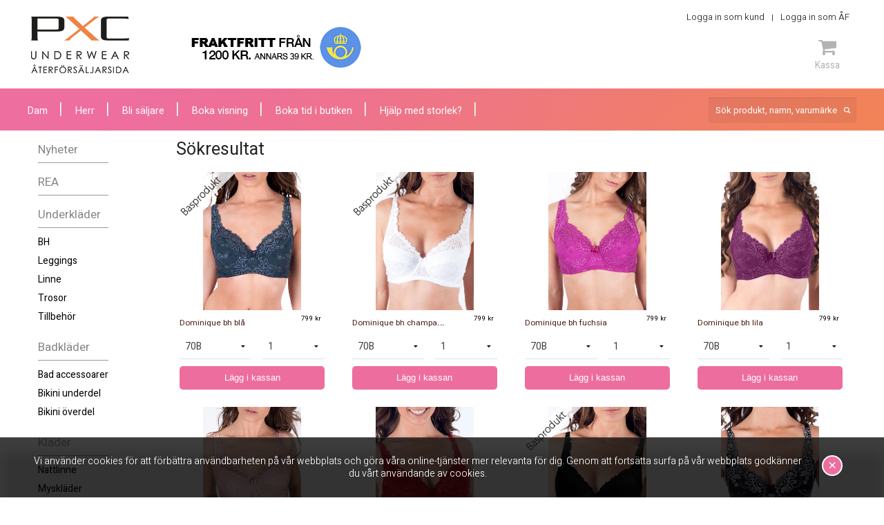

--- FILE ---
content_type: text/html; charset=iso-8859-1
request_url: https://100409.pxc.se/sok/?search=dominique
body_size: 12632
content:
<!DOCTYPE html PUBLIC "-//W3C//DTD XHTML 1.0 Strict//EN"
    "http://www.w3.org/TR/xhtml1/DTD/xhtml1-strict.dtd">

<html xmlns="http://www.w3.org/1999/xhtml" xmlns:fb="http://ogp.me/ns/fb#" lang="sv">

<head>
  <meta http-equiv="Content-Type" content="text/html; charset=ISO-8859-1" />
  <meta name="description" content="Jag heter Marie Svärd och har Marie´s Värld i Ängelholm sedan 1995 då jag blev oberoende återförsäljare för PXC underwear. 

Jag hjälper Dig och dina vänner hitta rätt Bh-modell och Bh-storlek. 
Jag kan erbjuda storlekar till alla, har bh:ar från 65 - 130" />
  <base href="//100409.pxc.se/" />
  <title>Marie Svärd</title>
  <link rel="shortcut icon" href="/favicon.ico" />


  <link rel="stylesheet" type="text/css" href="/css/foundation.css" />
  <link rel="stylesheet" type="text/css" href="/css/stylesheet.css?v=20240724101323" />
  <!--[if lte IE 7]>
  <link rel="stylesheet" type="text/css" href="/css/ie.css" />
  <![endif]-->

  <link rel="stylesheet" type="text/css" href="/css/cloud-zoom.css" />
  <link rel="stylesheet" type="text/css" href="/css/validationEngine.jquery.css" />
  <!-- <link rel="stylesheet" type="text/css" href="/css/skitter.styles.css" media="all" /> -->
  <link rel="stylesheet" type="text/css" href="/css/jquery.rating.css" />
  <link rel="stylesheet" type="text/css" href="/css/font-awesome.css" />
  <link href="https://fonts.googleapis.com/css?family=Heebo:300,400,700,800" rel="stylesheet" />
  <link rel="stylesheet" type="text/css" href="/js/DataTables/datatables.min.css" />
  <link rel="stylesheet" type="text/css" href="/css/checkout-cornerflat.css" />
  <link rel="stylesheet" type="text/css" href="/css/jquery.bxslider.css" />

  <script type="text/javascript">
    var language = 1;
  </script>

  <script type="text/javascript" src="//ajax.googleapis.com/ajax/libs/jquery/1.8.3/jquery.min.js"></script>
  <script type="text/javascript" src="/js/cloud-zoom.1.0.2.min.js"></script>
  <script type="text/javascript" src="/js/languages/jquery.validationEngine-sv.js" charset="utf-8"></script>
  <script type="text/javascript" src="/js/jquery.validationEngine.js" charset="utf-8"></script>
  <script type="text/javascript" src="/js/skitter/jquery.easing.1.3.js"></script>
  <!-- <script type="text/javascript" src="/js/skitter/jquery.skitter.min.js"></script> -->
  <script type="text/javascript" src="/js/jquery.rating.pack.js"></script>
  <script type="text/javascript" src="/js/jsrender.0.9.83.js"></script>
  <script type="text/javascript" src="/js/jquery.ba-bbq.min.js"></script>
  <script type="text/javascript" src="/js/jquery.tinyscrollbar.min.js"></script>

  <script type="text/javascript" src="/js/jquery.smFilteredPagination.js"></script>
  <script type="text/javascript" src="/js/filter.js"></script>
  <script type="text/javascript" src="/js/jquery.tinysort.min.js"></script>
  <script type="text/javascript" src="/js/DataTables/jquery.dataTables.min.js"></script>
  <script type="text/javascript" src="/js/instafeed.js-1.4.1/instafeed.min.js"></script>
  <script type="text/javascript" src="/js/jquery.bxslider.js"></script>

  <script type="text/javascript" src="/js/language-1.js?v=20240724101323"></script>
  <script type="text/javascript" src="/js/site.js?v=20240724101323"></script>
</head>

<body itemscope="itemscope" itemtype="http://schema.org/SearchResultsPage" class="seller">
  

<div id="fb-root"></div>
<script type="text/javascript">(function(d, s, id) {
  var js, fjs = d.getElementsByTagName(s)[0];
  if (d.getElementById(id)) return;
  js = d.createElement(s); js.id = id;
  js.src = "//connect.facebook.net/sv_SE/all.js#xfbml=1";
  fjs.parentNode.insertBefore(js, fjs);
}(document, 'script', 'facebook-jssdk'));</script>

  <div class="cookies_full">
    <div class="row">
      <div class="large-12">
        Vi använder cookies för att förbättra användbarheten på vår webbplats och göra våra online-tjänster mer relevanta för dig. Genom att fortsätta surfa på vår webbplats godkänner du vårt användande av cookies.        <button id="acceptCookies" class="acceptCookies">&#215;</button>
      </div>
    </div>
  </div>

  <div class="row">
    <div id="header">
      <div id="logodiv">
        <a href="/" title="Till framsidan" id="logoaf"><span>Marie Svärd</span></a>
      </div><!-- end #logodiv -->
      <div id="headerfreight">
        <div class="fraktfritt"><span>Fraktfritt från 1200 kr. Annars 39 kr</span></div>
      </div><!-- end #headerfreight -->
      <div id="headerBox" class="alpha60">
        <div id="clientpart">
          <div id="clientpartButtons">
            <span class="divider"><a href="/varukorg/">Logga in som kund</a></span>
<span class="divider"><a href="https://af.pxc.se" onclick="window.open(this.href); return false;">Logga in som ÅF</a></span>
          </div><!-- end #clientpartButtons -->
        </div><!-- end #clientpart -->
        <div id="headerBoxDivider"></div>
        <div class="headerIcons">

          <!--
          <div class="cartIcons">
            <a href="#" class="cart"><i class="fa fa-shopping-cart" aria-hidden="true"></i><span>Varukorg</span></a>
          </div>
          -->
        </div><!-- /headerIcons -->
        <div class="headerIcons checkout">
          <a class="checkout__button headerIconLink" href="#"><!-- Fallback location -->
            <i class="fa fa-shopping-cart" aria-hidden="true"></i><br/>Kassa          </a>
          <div class="checkout__order">
            <div class="checkout__order-inner">
              <button class="checkout__option checkout__option--silent checkout__cancel"><i class="fa fa-angle-left"></i> Fortsätt handla</button><button class="checkout__option" onclick="window.location='/varukorg/';">Gå till kassan ››</button>
              <button class="checkout__close checkout__cancel"><i class="icon fa fa-fw fa-close"></i></button>
              <table class="checkout__summary" id="header-cart-table">
                <thead>
                  <tr><th>&nbsp;</th><th>Artikel</th><th>Pris/st</th></tr>
                </thead>
                <tfoot>
                  <tr><th colspan="3">Summa <span class="checkout__total"><span id="cartsum">0</span> kr</span></th></tr>
                </tfoot>
                <tbody>
                                  </tbody>
              </table><!-- /checkout__summary -->

            </div><!-- /checkout__order-inner -->
          </div><!-- /checkout__order -->
        </div><!-- /checkout -->
          </div><!-- end #headerBox -->
      <div style="clear:both;"></div>
    </div><!-- end #header -->
  </div>

  <div id="menubar_bg">
    <div class="row">
      <div id="navigationbuttons">
        <ul>
          <li><a href="/dam/">Dam</a></li>
          <li><a href="/herr/">Herr</a></li>
          <li><a href="/bli-saljare.html" id='pages734'><span>Bli säljare</span></a></li>
          <li><a href="/boka-visning.html" id='pages735'><span>Boka visning</span></a></li>
          <li><a href="/boka-tid-i-butiken.html" id='pages1256'><span>Boka tid i butiken</span></a></li>
          <li><a href="/bestallning.html" id='pages1040'><span>Hjälp med storlek?</span></a></li>
        </ul>
      </div>
      <div id="menubarRight">
        <form action="/sok/" method="get">
          <div class="search">
            <input type="text" name="search" id="search" class="search_input" placeholder="Sök produkt, namn, varumärke" />
            <!-- <p><input type="submit" name="submit" class="searchbutton" value="Sök!" /></p> -->
          </div>
        </form>





      </div><!-- end #menubarRight -->

    </div><!-- end #navigationbuttons -->
  </div><!-- end #menubar_bg -->
  <div class="row">
    <div class="large-2 medium-2 small-2 columns">
      <div id="navigation">
        <div class="puffleft_bg">
          <div id="productnavigationbuttons">
  <ul>         <li><a href="/dam/nyheter/">Nyheter</a></li>         <li><a href="/dam/rea/">REA</a></li></ul>
<ul>
         <li><a href="/dam/underklader/">Underkläder</a><ul>
         <li><a href="/dam/underklader/bh/">BH</a></li>
         <li><a href="/dam/underklader/leggings/">Leggings</a></li>
         <li><a href="/dam/underklader/linne/">Linne</a></li>
         <li><a href="/dam/underklader/trosor/">Trosor</a></li>
         <li><a href="/dam/underklader/tillbehor/">Tillbehör</a></li>
         <li><a href="/dam/underklader//"></a></li>
</ul>
</li>
         <li><a href="/dam/badklader/">Badkläder</a><ul>
         <li><a href="/dam/badklader/bad-accessoarer/">Bad accessoarer</a></li>
         <li><a href="/dam/badklader/bikini-underdel/">Bikini underdel</a></li>
         <li><a href="/dam/badklader/bikini-overdel/">Bikini överdel</a></li>
         <li><a href="/dam/badklader//"></a></li>
</ul>
</li>
         <li><a href="/dam/klader/">Kläder</a><ul>
         <li><a href="/dam/klader/nattlinne/">Nattlinne</a></li>
         <li><a href="/dam/klader/mysklader/">Myskläder</a></li>
         <li><a href="/dam/klader//"></a></li>
</ul>
</li>
         <li><a href="/dam/marken/">Märken</a><ul>
         <li><a href="/dam/marken/berlei/">Berlei</a></li>
         <li><a href="/dam/marken/bestform/">Bestform</a></li>
         <li><a href="/dam/marken/cotonella/">Cotonella</a></li>
         <li><a href="/dam/marken/lingadore/">LingaDore</a></li>
         <li><a href="/dam/marken/pxc-underwear/">PXC Underwear</a></li>
         <li><a href="/dam/marken/soak/">Soak</a></li>
         <li><a href="/dam/marken/royce/">Royce</a></li>
         <li><a href="/dam/marken/ulla/">Ulla</a></li>
</ul>
</li>
</ul>
            </div>
          </div>
      </div><!-- end #navigation -->
    </div>

    <div class="large-10 medium-10 small-10 columns">
      <div id="main">
  <div>
  <h2>Sökresultat</h2>
<div class="row">
<div class="large-3 medium-4 small-4 columns end">  <div class="cat_box item">    <div class="prod_banner" style='background:url(/uploads/products_description10_banner.png) no-repeat top left;'></div>    <div id="cartAdded_10" class='prodlistCartAdded'><p>Produkten finns nu i din <a href="/varukorg/">kassa</a>. <br/><a class="button" href="/kassa">Gå till kassan »</a></p></div>    <div class="picture_box_cat">      <div class="centerimage">          <a href="/dam/underklader/bh/dominique-bh-bla/"><img src="/image/extrabilder/dominique-bh-pxc-underwear-bla-rintaliivit.jpg?w=280&h=395" alt="Blå Dominique BH från PXC Underwear rintaliivit" /></a><br />      </div>    </div>    <form>    <div class="desc_box_cat">      <h2><a href="/dam/underklader/bh/dominique-bh-bla/" id='products10'><span>Dominique bh blå</span></a></h2>      <span class="price">799 kr</span>      <span class="listbrand"></span>      <select class='selectVariation update-variationstock-trigger' name='variation' id='variation_10' data-pid='10'>          <option value='136'>70B</option>          <option value='137'>70C</option>          <option value='138'>70D</option>          <option value='140'>70F</option>          <option value='141'>70G</option>          <option value='142'>70H</option>          <option value='145'>75B</option>          <option value='146'>75C</option>          <option value='147'>75D</option>          <option value='148'>75E</option>          <option value='149'>75F</option>          <option value='150'>75G</option>          <option value='151'>75H</option>          <option value='154'>80B</option>          <option value='155'>80C</option>          <option value='156'>80D</option>          <option value='157'>80E</option>          <option value='158'>80F</option>          <option value='160'>80H</option>          <option value='163'>85B</option>          <option value='164'>85C</option>          <option value='165'>85D</option>          <option value='166'>85E</option>          <option value='168'>85G</option>          <option value='169'>85H</option>          <option value='172'>90B</option>          <option value='173'>90C</option>          <option value='174'>90D</option>          <option value='175'>90E</option>          <option value='176'>90F</option>          <option value='177'>90G</option>          <option value='178'>90H</option>          <option value='181'>95B</option>          <option value='182'>95C</option>          <option value='184'>95E</option>          <option value='185'>95F</option>          <option value='186'>95G</option>          <option value='187'>95H</option>          <option value='191'>100C</option>          <option value='3724'>100D</option>          <option value='3726'>100F</option>          <option value='3727'>100G</option>          <option value='3728'>100H</option>          <option value='3729'>105B</option>          <option value='3730'>105C</option>          <option value='3731'>105D</option>          <option value='3732'>105E</option>          <option value='3733'>105F</option>          <option value='3734'>105G</option>          <option value='3735'>105H</option>      </select>      <select class='selectQuantitybox' name='quantitybox' id='quantitybox_10'><option value='1'>1</option><option value='2'>2</option><option value='3'>3</option><option value='4'>4</option><option value='5'>5</option><option value='6'>6</option><option value='7'>7</option><option value='8'>8</option><option value='9'>9</option><option value='10'>10</option></select>      <button type='button' class='prodlistAddCartButton' data-productid='10'>Lägg i kassan</button>      </div>      </form>  </div></div><div class="large-3 medium-4 small-4 columns end">  <div class="cat_box item">    <div class="prod_banner" style='background:url(/uploads/products_description4173_banner.png) no-repeat top left;'></div>    <div id="cartAdded_8619" class='prodlistCartAdded'><p>Produkten finns nu i din <a href="/varukorg/">kassa</a>. <br/><a class="button" href="/kassa">Gå till kassan »</a></p></div>    <div class="picture_box_cat">      <div class="centerimage">          <a href="/dam/underklader/bh/dominique-bh-champagneoff-white/"><img src="/image/extrabilder/champagne-dominique-bh-fran-pxc-underwear-2-rintaliivit.jpg?w=280&h=395" alt="Champagne  Dominique BH från PXC Underwear rintaliivit" /></a><br />      </div>    </div>    <form>    <div class="desc_box_cat">      <h2><a href="/dam/underklader/bh/dominique-bh-champagneoff-white/" id='products8619'><span>Dominique bh champagne/off-white</span></a></h2>      <span class="price">799 kr</span>      <span class="listbrand"></span>      <select class='selectVariation update-variationstock-trigger' name='variation' id='variation_8619' data-pid='8619'>          <option value='8621'>70B</option>          <option value='8622'>70C</option>          <option value='8623'>70D</option>          <option value='8624'>70E</option>          <option value='8625'>70F</option>          <option value='8626'>70G</option>          <option value='8627'>70H</option>          <option value='8630'>75B</option>          <option value='8631'>75C</option>          <option value='8632'>75D</option>          <option value='8633'>75E</option>          <option value='8634'>75F</option>          <option value='8635'>75G</option>          <option value='8636'>75H</option>          <option value='8639'>80B</option>          <option value='8640'>80C</option>          <option value='8641'>80D</option>          <option value='8642'>80E</option>          <option value='8643'>80F</option>          <option value='8644'>80G</option>          <option value='8648'>85B</option>          <option value='8649'>85C</option>          <option value='8650'>85D</option>          <option value='8651'>85E</option>          <option value='8652'>85F</option>          <option value='8657'>90B</option>          <option value='8658'>90C</option>          <option value='8659'>90D</option>          <option value='8660'>90E</option>          <option value='8666'>95B</option>          <option value='8667'>95C</option>          <option value='8668'>95D</option>          <option value='8675'>100B</option>          <option value='8676'>100C</option>      </select>      <select class='selectQuantitybox' name='quantitybox' id='quantitybox_8619'><option value='1'>1</option><option value='2'>2</option><option value='3'>3</option><option value='4'>4</option><option value='5'>5</option></select>      <button type='button' class='prodlistAddCartButton' data-productid='8619'>Lägg i kassan</button>      </div>      </form>  </div></div><div class="large-3 medium-4 small-4 columns end">  <div class="cat_box item">    <div id="cartAdded_4076" class='prodlistCartAdded'><p>Produkten finns nu i din <a href="/varukorg/">kassa</a>. <br/><a class="button" href="/kassa">Gå till kassan »</a></p></div>    <div class="picture_box_cat">      <div class="centerimage">          <a href="/dam/underklader/bh/dominique-bh-fuchsia/"><img src="/image/extrabilder/dominique-bh-stora-storlekar-pxc-underwear-rintaliivit.jpg?w=280&h=395" alt="BH i stora storlekar, Dominique BH från PXC Underwear - Rintaliivit" /></a><br />      </div>    </div>    <form>    <div class="desc_box_cat">      <h2><a href="/dam/underklader/bh/dominique-bh-fuchsia/" id='products4076'><span>Dominique bh fuchsia</span></a></h2>      <span class="price">799 kr</span>      <span class="listbrand"></span>      <select class='selectVariation update-variationstock-trigger' name='variation' id='variation_4076' data-pid='4076'>          <option value='4091'>70B</option>          <option value='4092'>70C</option>          <option value='4093'>70D</option>          <option value='4094'>70E</option>          <option value='4095'>70F</option>          <option value='4096'>70G</option>          <option value='4097'>70H</option>          <option value='4098'>75B</option>          <option value='4099'>75C</option>          <option value='4100'>75D</option>          <option value='4101'>75E</option>          <option value='4102'>75F</option>          <option value='4103'>75G</option>          <option value='4104'>75H</option>          <option value='4105'>80B</option>          <option value='4106'>80C</option>          <option value='4107'>80D</option>          <option value='4108'>80E</option>          <option value='4109'>80F</option>          <option value='4110'>80G</option>          <option value='4111'>80H</option>          <option value='4112'>85B</option>          <option value='4113'>85C</option>          <option value='4115'>85E</option>          <option value='4116'>85F</option>          <option value='4118'>85H</option>          <option value='4119'>90B</option>          <option value='4120'>90C</option>          <option value='4121'>90D</option>          <option value='4122'>90E</option>          <option value='4123'>90F</option>          <option value='4124'>90G</option>          <option value='4125'>90H</option>          <option value='4126'>95B</option>          <option value='4127'>95C</option>          <option value='4128'>95D</option>          <option value='4129'>95E</option>          <option value='4130'>95F</option>          <option value='4131'>95G</option>          <option value='4132'>95H</option>          <option value='4077'>100B</option>          <option value='4078'>100C</option>          <option value='4079'>100D</option>          <option value='4080'>100E</option>          <option value='4081'>100F</option>          <option value='4082'>100G</option>          <option value='4083'>100H</option>          <option value='4084'>105B</option>          <option value='4086'>105D</option>          <option value='4087'>105E</option>          <option value='4088'>105F</option>          <option value='4089'>105G</option>          <option value='4090'>105H</option>      </select>      <select class='selectQuantitybox' name='quantitybox' id='quantitybox_4076'><option value='1'>1</option><option value='2'>2</option><option value='3'>3</option><option value='4'>4</option><option value='5'>5</option><option value='6'>6</option><option value='7'>7</option><option value='8'>8</option><option value='9'>9</option><option value='10'>10</option></select>      <button type='button' class='prodlistAddCartButton' data-productid='4076'>Lägg i kassan</button>      </div>      </form>  </div></div><div class="large-3 medium-4 small-4 columns end">  <div class="cat_box item">    <div id="cartAdded_23272" class='prodlistCartAdded'><p>Produkten finns nu i din <a href="/varukorg/">kassa</a>. <br/><a class="button" href="/kassa">Gå till kassan »</a></p></div>    <div class="picture_box_cat">      <div class="centerimage">          <a href="/dam/underklader/bh/dominique-bh-lila/"><img src="/image/extrabilder/dominique-bh-lila-pxc-underwear-20005-rintaliivit.jpg?w=280&h=395" alt="Dominique bh lila - rintaliivit " /></a><br />      </div>    </div>    <form>    <div class="desc_box_cat">      <h2><a href="/dam/underklader/bh/dominique-bh-lila/" id='products23272'><span>Dominique bh lila</span></a></h2>      <span class="price">799 kr</span>      <span class="listbrand"></span>      <select class='selectVariation update-variationstock-trigger' name='variation' id='variation_23272' data-pid='23272'>          <option value='23286'>70B </option>          <option value='23288'>70D </option>          <option value='23289'>70E </option>          <option value='23290'>70F </option>          <option value='23291'>70G </option>          <option value='23292'>70H </option>          <option value='23299'>75B </option>          <option value='23300'>75C </option>          <option value='23301'>75D </option>          <option value='23302'>75E </option>          <option value='23303'>75F </option>          <option value='23304'>75G </option>          <option value='23305'>75H </option>          <option value='23312'>80B </option>          <option value='23313'>80C </option>          <option value='23314'>80D </option>          <option value='23316'>80F </option>          <option value='23317'>80G </option>          <option value='23325'>85B </option>          <option value='23327'>85D </option>          <option value='23328'>85E </option>          <option value='23329'>85F </option>          <option value='23338'>90B </option>          <option value='23339'>90C </option>          <option value='23340'>90D </option>          <option value='23341'>90E </option>          <option value='23351'>95B </option>          <option value='23352'>95C </option>          <option value='23353'>95D </option>          <option value='23364'>100B </option>          <option value='23365'>100C </option>      </select>      <select class='selectQuantitybox' name='quantitybox' id='quantitybox_23272'><option value='1'>1</option></select>      <button type='button' class='prodlistAddCartButton' data-productid='23272'>Lägg i kassan</button>      </div>      </form>  </div></div><div class="large-3 medium-4 small-4 columns end">  <div class="cat_box item">    <div id="cartAdded_38322" class='prodlistCartAdded'><p>Produkten finns nu i din <a href="/varukorg/">kassa</a>. <br/><a class="button" href="/kassa">Gå till kassan »</a></p></div>    <div class="picture_box_cat">      <div class="centerimage">          <a href="/dam/underklader/bh/dominique-bh-rosa/"><img src="/image/extrabilder/dominique-bh-svart-pxc-underwear-2.jpg?w=280&h=395" alt="Rosa Dominique bh från PXC Underwear" /></a><br />      </div>    </div>    <form>    <div class="desc_box_cat">      <h2><a href="/dam/underklader/bh/dominique-bh-rosa/" id='products38322'><span>Dominique bh rosa</span></a></h2>      <span class="price">799 kr</span>      <span class="listbrand"></span>      <select class='selectVariation update-variationstock-trigger' name='variation' id='variation_38322' data-pid='38322'>          <option value='38323'>70B </option>          <option value='38324'>70C </option>          <option value='38325'>70D </option>          <option value='38326'>70E </option>          <option value='38327'>70F </option>          <option value='38328'>70G </option>          <option value='38329'>70H </option>          <option value='38331'>75C </option>          <option value='38332'>75D </option>          <option value='38333'>75E </option>          <option value='38334'>75F </option>          <option value='38335'>75G </option>          <option value='38336'>75H </option>          <option value='38338'>80C </option>      </select>      <select class='selectQuantitybox' name='quantitybox' id='quantitybox_38322'><option value='1'>1</option><option value='2'>2</option><option value='3'>3</option><option value='4'>4</option><option value='5'>5</option><option value='6'>6</option></select>      <button type='button' class='prodlistAddCartButton' data-productid='38322'>Lägg i kassan</button>      </div>      </form>  </div></div><div class="large-3 medium-4 small-4 columns end">  <div class="cat_box item">    <div id="cartAdded_26767" class='prodlistCartAdded'><p>Produkten finns nu i din <a href="/varukorg/">kassa</a>. <br/><a class="button" href="/kassa">Gå till kassan »</a></p></div>    <div class="picture_box_cat">      <div class="centerimage">          <a href="/dam/underklader/bh/dominique-bh-rod/"><img src="/image/extrabilder/bh-rod-vadderad-spets-dominique-beha-pxc-underwear.jpg?w=280&h=395" alt="BH röd vadderad spets Dominique behå PXC Underwear " /></a><br />      </div>    </div>    <form>    <div class="desc_box_cat">      <h2><a href="/dam/underklader/bh/dominique-bh-rod/" id='products26767'><span>Dominique bh röd</span></a></h2>      <span class="price">799 kr</span>      <span class="listbrand"></span>      <select class='selectVariation update-variationstock-trigger' name='variation' id='variation_26767' data-pid='26767'>          <option value='26768'>70B </option>          <option value='26769'>70C </option>          <option value='26770'>70D </option>          <option value='26771'>70E </option>          <option value='26772'>70F </option>          <option value='26773'>70G </option>          <option value='26774'>70H </option>          <option value='26775'>75B </option>          <option value='26776'>75C </option>          <option value='26777'>75D </option>          <option value='26778'>75E </option>          <option value='26779'>75F </option>          <option value='26780'>75G </option>          <option value='26781'>75H </option>          <option value='26782'>80B </option>          <option value='26783'>80C </option>          <option value='26784'>80D </option>          <option value='26786'>80F </option>          <option value='26787'>80G </option>          <option value='26788'>85B </option>          <option value='26789'>85C </option>          <option value='26792'>85F </option>          <option value='26793'>90B </option>          <option value='26795'>90D </option>          <option value='26796'>90E </option>          <option value='26798'>95C </option>      </select>      <select class='selectQuantitybox' name='quantitybox' id='quantitybox_26767'><option value='1'>1</option><option value='2'>2</option></select>      <button type='button' class='prodlistAddCartButton' data-productid='26767'>Lägg i kassan</button>      </div>      </form>  </div></div><div class="large-3 medium-4 small-4 columns end">  <div class="cat_box item">    <div class="prod_banner" style='background:url(/uploads/products_description4378_banner.png) no-repeat top left;'></div>    <div id="cartAdded_9031" class='prodlistCartAdded'><p>Produkten finns nu i din <a href="/varukorg/">kassa</a>. <br/><a class="button" href="/kassa">Gå till kassan »</a></p></div>    <div class="picture_box_cat">      <div class="centerimage">          <a href="/dam/underklader/bh/dominique-bh-svart/"><img src="/image/extrabilder/svart-dominique-bh.jpg?w=280&h=395" alt="Svart Dominique bh från PXC Underwear" /></a><br />      </div>    </div>    <form>    <div class="desc_box_cat">      <h2><a href="/dam/underklader/bh/dominique-bh-svart/" id='products9031'><span>Dominique bh svart</span></a></h2>      <span class="price">799 kr</span>      <span class="listbrand"></span>      <select class='selectVariation update-variationstock-trigger' name='variation' id='variation_9031' data-pid='9031'>          <option value='9035'>70B</option>          <option value='9036'>70C</option>          <option value='9037'>70D</option>          <option value='9038'>70E</option>          <option value='9039'>70F</option>          <option value='9040'>70G</option>          <option value='9041'>70H</option>          <option value='9042'>75B</option>          <option value='9043'>75C</option>          <option value='9044'>75D</option>          <option value='9045'>75E</option>          <option value='9046'>75F</option>          <option value='9047'>75G</option>          <option value='9048'>75H</option>          <option value='9049'>80B</option>          <option value='9050'>80C</option>          <option value='9051'>80D</option>          <option value='9052'>80E</option>          <option value='9053'>80F</option>          <option value='9054'>80G</option>          <option value='9055'>85B</option>          <option value='9056'>85C</option>          <option value='9057'>85D</option>          <option value='9058'>85E</option>          <option value='9059'>85F</option>          <option value='9060'>90B</option>          <option value='9061'>90C</option>          <option value='9062'>90D</option>          <option value='9063'>90E</option>          <option value='9064'>95B</option>          <option value='9065'>95C</option>          <option value='9066'>95D</option>          <option value='9067'>100B</option>          <option value='9068'>100C</option>      </select>      <select class='selectQuantitybox' name='quantitybox' id='quantitybox_9031'><option value='1'>1</option><option value='2'>2</option><option value='3'>3</option><option value='4'>4</option><option value='5'>5</option><option value='6'>6</option><option value='7'>7</option><option value='8'>8</option><option value='9'>9</option><option value='10'>10</option></select>      <button type='button' class='prodlistAddCartButton' data-productid='9031'>Lägg i kassan</button>      </div>      </form>  </div></div><div class="large-3 medium-4 small-4 columns end">  <div class="cat_box item">    <div id="cartAdded_7" class='prodlistCartAdded'><p>Produkten finns nu i din <a href="/varukorg/">kassa</a>. <br/><a class="button" href="/kassa">Gå till kassan »</a></p></div>    <div class="picture_box_cat">      <div class="centerimage">          <a href="/dam/underklader/bh/dominique-bh-svartsilver/"><img src="/image/extrabilder/pxc-underwear-dominique-bh-svart-silver-rintaliivit-musta.jpg?w=280&h=395" alt="BH | Dominique bh Svart/silver - Rintaliivit musta " /></a><br />      </div>    </div>    <form>    <div class="desc_box_cat">      <h2><a href="/dam/underklader/bh/dominique-bh-svartsilver/" id='products7'><span>Dominique bh Svart/silver</span></a></h2>      <span class="price">799 kr</span>      <span class="listbrand"></span>      <select class='selectVariation update-variationstock-trigger' name='variation' id='variation_7' data-pid='7'>          <option value='78'>70B</option>          <option value='79'>70C</option>          <option value='80'>70D</option>          <option value='81'>70E</option>          <option value='83'>70G</option>          <option value='84'>70H</option>          <option value='87'>75B</option>          <option value='88'>75C</option>          <option value='90'>75E</option>          <option value='91'>75F</option>          <option value='92'>75G</option>          <option value='93'>75H</option>          <option value='96'>80B</option>          <option value='101'>80F</option>          <option value='102'>80G</option>          <option value='106'>85B</option>          <option value='117'>90D</option>      </select>      <select class='selectQuantitybox' name='quantitybox' id='quantitybox_7'><option value='1'>1</option><option value='2'>2</option><option value='3'>3</option><option value='4'>4</option></select>      <button type='button' class='prodlistAddCartButton' data-productid='7'>Lägg i kassan</button>      </div>      </form>  </div></div><div class="large-3 medium-4 small-4 columns end">  <div class="cat_box item">    <div class="prod_banner" style='background:url(/uploads/products_description2221_banner.png) no-repeat top left;'></div>    <div id="cartAdded_2559" class='prodlistCartAdded'><p>Produkten finns nu i din <a href="/varukorg/">kassa</a>. <br/><a class="button" href="/kassa">Gå till kassan »</a></p></div>    <div class="picture_box_cat">      <div class="centerimage">          <a href="/dam/underklader/trosor/dominique-maxitrosa-bla/"><img src="/image/extrabilder/dominique-maxitrosa-bla.jpg?w=280&h=395" alt="Dominique maxitrosa blå" /></a><br />      </div>    </div>    <form>    <div class="desc_box_cat">      <h2><a href="/dam/underklader/trosor/dominique-maxitrosa-bla/" id='products2559'><span>Dominique maxitrosa blå</span></a></h2>      <span class="price">329 kr</span>      <span class="listbrand"></span>      <select class='selectVariation update-variationstock-trigger' name='variation' id='variation_2559' data-pid='2559'>          <option value='2560'>S/36</option>          <option value='2561'>M/38</option>          <option value='2562'>L/40</option>          <option value='2563'>XL/42</option>          <option value='2564'>2XL/44</option>          <option value='2565'>3XL/46</option>          <option value='2566'>4XL/48</option>          <option value='3736'>5XL/50</option>      </select>      <select class='selectQuantitybox' name='quantitybox' id='quantitybox_2559'><option value='1'>1</option><option value='2'>2</option><option value='3'>3</option><option value='4'>4</option><option value='5'>5</option><option value='6'>6</option><option value='7'>7</option><option value='8'>8</option><option value='9'>9</option><option value='10'>10</option></select>      <button type='button' class='prodlistAddCartButton' data-productid='2559'>Lägg i kassan</button>      </div>      </form>  </div></div><div class="large-3 medium-4 small-4 columns end">  <div class="cat_box item">    <div class="prod_banner" style='background:url(/uploads/products_description5846_banner.png) no-repeat top left;'></div>    <div id="cartAdded_13990" class='prodlistCartAdded'><p>Produkten finns nu i din <a href="/varukorg/">kassa</a>. <br/><a class="button" href="/kassa">Gå till kassan »</a></p></div>    <div class="picture_box_cat">      <div class="centerimage">          <a href="/dam/underklader/trosor/dominique-maxitrosa-bla-2-pack/"><img src="/image/extrabilder/dominique-2-pack-trosor-bla.jpg?w=280&h=395" alt="Dominique 2-pack trosor blå" /></a><br />      </div>    </div>    <form>    <div class="desc_box_cat">      <h2><a href="/dam/underklader/trosor/dominique-maxitrosa-bla-2-pack/" id='products13990'><span>Dominique maxitrosa blå 2-pack</span></a></h2>      <span class="price">608 kr</span>      <span class="listbrand"></span>      <select class='selectVariation update-variationstock-trigger' name='variation' id='variation_13990' data-pid='13990'>          <option value='13991'>S/36 &#128336;</option>          <option value='23488'>M/38  &#128336;</option>          <option value='38545'>L/40  &#128336;</option>          <option value='13994'>XL/42 &#128336;</option>          <option value='23490'>2XL/44  &#128336;</option>          <option value='38546'>3XL/46  &#128336;</option>          <option value='23492'>4XL/48  &#128336;</option>          <option value='13998'>5XL/50 &#128336;</option>      </select>      <select class='selectQuantitybox' name='quantitybox' id='quantitybox_13990'><option value='1'>1</option><option value='2'>2</option><option value='3'>3</option><option value='4'>4</option><option value='5'>5</option><option value='6'>6</option><option value='7'>7</option><option value='8'>8</option><option value='9'>9</option><option value='10'>10</option></select>      <button type='button' class='prodlistAddCartButton' data-productid='13990'>Lägg i kassan</button>      </div>      </form>  </div></div><div class="large-3 medium-4 small-4 columns end">  <div class="cat_box item">    <div class="prod_banner" style='background:url(/uploads/products_description6066_banner.png) no-repeat top left;'></div>    <div id="cartAdded_14122" class='prodlistCartAdded'><p>Produkten finns nu i din <a href="/varukorg/">kassa</a>. <br/><a class="button" href="/kassa">Gå till kassan »</a></p></div>    <div class="picture_box_cat">      <div class="centerimage">          <a href="/dam/underklader/trosor/dominique-maxitrosa-champagne-2-pack/"><img src="/image/extrabilder/maxitrosa-i-champagne-fran-pxc-underwear-2-pack.jpg?w=280&h=395" alt="Maxitrosa i champagne från PXC Underwear 2-pack" /></a><br />      </div>    </div>    <form>    <div class="desc_box_cat">      <h2><a href="/dam/underklader/trosor/dominique-maxitrosa-champagne-2-pack/" id='products14122'><span>Dominique maxitrosa champagne 2-pack</span></a></h2>      <span class="price">608 kr</span>      <span class="listbrand"></span>      <select class='selectVariation update-variationstock-trigger' name='variation' id='variation_14122' data-pid='14122'>          <option value='14123'>S/36 &#128336;</option>          <option value='23481'>M/38  &#128336;</option>          <option value='14125'>L/40 &#128336;</option>          <option value='38544'>XL/42  &#128336;</option>          <option value='23482'>2XL/44  &#128336;</option>          <option value='14128'>3XL/46 &#128336;</option>          <option value='14129'>4XL/48 &#128336;</option>          <option value='14130'>5XL/50 &#128336;</option>      </select>      <select class='selectQuantitybox' name='quantitybox' id='quantitybox_14122'><option value='1'>1</option><option value='2'>2</option><option value='3'>3</option><option value='4'>4</option><option value='5'>5</option><option value='6'>6</option><option value='7'>7</option><option value='8'>8</option><option value='9'>9</option><option value='10'>10</option></select>      <button type='button' class='prodlistAddCartButton' data-productid='14122'>Lägg i kassan</button>      </div>      </form>  </div></div><div class="large-3 medium-4 small-4 columns end">  <div class="cat_box item">    <div class="prod_banner" style='background:url(/uploads/products_description4243_banner.png) no-repeat top left;'></div>    <div id="cartAdded_8689" class='prodlistCartAdded'><p>Produkten finns nu i din <a href="/varukorg/">kassa</a>. <br/><a class="button" href="/kassa">Gå till kassan »</a></p></div>    <div class="picture_box_cat">      <div class="centerimage">          <a href="/dam/underklader/trosor/dominique-maxitrosa-champagneoff-white/"><img src="/image/extrabilder/maxitrosa-i-champagne-fran-pxc-underwear.jpg?w=280&h=395" alt="Maxitrosa i champagne från PXC Underwear" /></a><br />      </div>    </div>    <form>    <div class="desc_box_cat">      <h2><a href="/dam/underklader/trosor/dominique-maxitrosa-champagneoff-white/" id='products8689'><span>Dominique maxitrosa champagne/off-white</span></a></h2>      <span class="price">329 kr</span>      <span class="listbrand"></span>      <select class='selectVariation update-variationstock-trigger' name='variation' id='variation_8689' data-pid='8689'>          <option value='8690'>S/36</option>          <option value='8691'>M/38</option>          <option value='8692'>L/40</option>          <option value='8693'>XL/42</option>          <option value='8694'>2XL/44</option>          <option value='8695'>3XL/46</option>          <option value='8696'>4XL/48</option>          <option value='8697'>5XL/50</option>      </select>      <select class='selectQuantitybox' name='quantitybox' id='quantitybox_8689'><option value='1'>1</option><option value='2'>2</option><option value='3'>3</option><option value='4'>4</option><option value='5'>5</option><option value='6'>6</option><option value='7'>7</option><option value='8'>8</option><option value='9'>9</option><option value='10'>10</option></select>      <button type='button' class='prodlistAddCartButton' data-productid='8689'>Lägg i kassan</button>      </div>      </form>  </div></div><div class="large-3 medium-4 small-4 columns end">  <div class="cat_box item">    <div class="prod_banner" style='background:url(/uploads/products_description6120_banner.png) no-repeat top left;'></div>    <div id="cartAdded_14149" class='prodlistCartAdded'><p>Produkten finns nu i din <a href="/varukorg/">kassa</a>. <br/><a class="button" href="/kassa">Gå till kassan »</a></p></div>    <div class="picture_box_cat">      <div class="centerimage">          <a href="/dam/underklader/trosor/dominique-maxitrosa-fuchisa-2-pack/"><img src="/image/extrabilder/dominique-maxitrosa-fuchisa-2-pack.jpg?w=280&h=395" alt="Dominique maxitrosa fuchisa 2-pack" /></a><br />      </div>    </div>    <form>    <div class="desc_box_cat">      <h2><a href="/dam/underklader/trosor/dominique-maxitrosa-fuchisa-2-pack/" id='products14149'><span>Dominique maxitrosa fuchisa 2-pack</span></a></h2>      <span class="price">608 kr</span>      <span class="listbrand"></span>      <select class='selectVariation update-variationstock-trigger' name='variation' id='variation_14149' data-pid='14149'>          <option value='14150'>S/36 &#128336;</option>          <option value='14151'>M/38 &#128336;</option>          <option value='14152'>L/40 &#128336;</option>          <option value='14153'>XL/42 &#128336;</option>          <option value='14154'>2XL/44 &#128336;</option>          <option value='14155'>3XL/46 &#128336;</option>          <option value='14156'>4XL/48 &#128336;</option>          <option value='14157'>5XL/50 &#128336;</option>      </select>      <select class='selectQuantitybox' name='quantitybox' id='quantitybox_14149'><option value='1'>1</option><option value='2'>2</option><option value='3'>3</option><option value='4'>4</option><option value='5'>5</option><option value='6'>6</option><option value='7'>7</option><option value='8'>8</option><option value='9'>9</option><option value='10'>10</option></select>      <button type='button' class='prodlistAddCartButton' data-productid='14149'>Lägg i kassan</button>      </div>      </form>  </div></div><div class="large-3 medium-4 small-4 columns end">  <div class="cat_box item">    <div id="cartAdded_4133" class='prodlistCartAdded'><p>Produkten finns nu i din <a href="/varukorg/">kassa</a>. <br/><a class="button" href="/kassa">Gå till kassan »</a></p></div>    <div class="picture_box_cat">      <div class="centerimage">          <a href="/dam/underklader/trosor/dominique-maxitrosa-fuchsia/"><img src="/image/extrabilder/dominique-maxitrosa-fuchisa.jpg?w=280&h=395" alt="Dominique maxitrosa fuchisa" /></a><br />      </div>    </div>    <form>    <div class="desc_box_cat">      <h2><a href="/dam/underklader/trosor/dominique-maxitrosa-fuchsia/" id='products4133'><span>Dominique maxitrosa fuchsia</span></a></h2>      <span class="price">329 kr</span>      <span class="listbrand"></span>      <select class='selectVariation update-variationstock-trigger' name='variation' id='variation_4133' data-pid='4133'>          <option value='4134'>S/36</option>          <option value='4135'>M/38</option>          <option value='4136'>L/40</option>          <option value='4137'>XL/42</option>          <option value='4138'>2XL/44</option>          <option value='4139'>3XL/46</option>          <option value='4140'>4XL/48</option>          <option value='4141'>5XL/50</option>      </select>      <select class='selectQuantitybox' name='quantitybox' id='quantitybox_4133'><option value='1'>1</option><option value='2'>2</option><option value='3'>3</option><option value='4'>4</option><option value='5'>5</option><option value='6'>6</option><option value='7'>7</option><option value='8'>8</option><option value='9'>9</option><option value='10'>10</option></select>      <button type='button' class='prodlistAddCartButton' data-productid='4133'>Lägg i kassan</button>      </div>      </form>  </div></div><div class="large-3 medium-4 small-4 columns end">  <div class="cat_box item">    <div id="cartAdded_23274" class='prodlistCartAdded'><p>Produkten finns nu i din <a href="/varukorg/">kassa</a>. <br/><a class="button" href="/kassa">Gå till kassan »</a></p></div>    <div class="picture_box_cat">      <div class="centerimage">          <a href="/dam/underklader/trosor/dominique-maxitrosa-lila/"><img src="/image/extrabilder/dominique-maxitrosa-maxitrosa-i-lila-farg.jpg?w=280&h=395" alt="Trosa - Maxitrosa i lila färg - Dominique maxitrosa" /></a><br />      </div>    </div>    <form>    <div class="desc_box_cat">      <h2><a href="/dam/underklader/trosor/dominique-maxitrosa-lila/" id='products23274'><span>Dominique maxitrosa lila</span></a></h2>      <span class="price">329 kr</span>      <span class="listbrand"></span>      <select class='selectVariation update-variationstock-trigger' name='variation' id='variation_23274' data-pid='23274'>          <option value='23374'>S/36 </option>          <option value='23375'>M/38 </option>          <option value='23376'>L/40 </option>          <option value='23377'>XL/42 </option>          <option value='23378'>2XL/44 </option>          <option value='23379'>3XL/46 </option>          <option value='23380'>4XL/48 </option>          <option value='23381'>5XL/50 </option>      </select>      <select class='selectQuantitybox' name='quantitybox' id='quantitybox_23274'><option value='1'>1</option><option value='2'>2</option><option value='3'>3</option><option value='4'>4</option><option value='5'>5</option><option value='6'>6</option><option value='7'>7</option><option value='8'>8</option><option value='9'>9</option><option value='10'>10</option></select>      <button type='button' class='prodlistAddCartButton' data-productid='23274'>Lägg i kassan</button>      </div>      </form>  </div></div><div class="large-3 medium-4 small-4 columns end">  <div class="cat_box item">    <div class="prod_banner" style='background:url(/uploads/products_description7230_banner.png) no-repeat top left;'></div>    <div id="cartAdded_23284" class='prodlistCartAdded'><p>Produkten finns nu i din <a href="/varukorg/">kassa</a>. <br/><a class="button" href="/kassa">Gå till kassan »</a></p></div>    <div class="picture_box_cat">      <div class="centerimage">          <a href="/dam/underklader/trosor/dominique-maxitrosa-lila-2-pack/"><img src="/image/extrabilder/trosa-maxitrosa-i-lila-farg-dominique-maxitrosa.jpg?w=280&h=395" alt="Trosa - Maxitrosa i lila färg - Dominique maxitrosa" /></a><br />      </div>    </div>    <form>    <div class="desc_box_cat">      <h2><a href="/dam/underklader/trosor/dominique-maxitrosa-lila-2-pack/" id='products23284'><span>Dominique maxitrosa lila 2-pack</span></a></h2>      <span class="price">608 kr</span>      <span class="listbrand"></span>      <select class='selectVariation update-variationstock-trigger' name='variation' id='variation_23284' data-pid='23284'>          <option value='23390'>S/36  &#128336;</option>          <option value='23391'>M/38  &#128336;</option>          <option value='23392'>L/40  &#128336;</option>          <option value='23393'>XL/42  &#128336;</option>          <option value='23394'>2XL/44  &#128336;</option>          <option value='23395'>3XL/46  &#128336;</option>          <option value='23396'>4XL/48  &#128336;</option>          <option value='23397'>5XL/50  &#128336;</option>      </select>      <select class='selectQuantitybox' name='quantitybox' id='quantitybox_23284'><option value='1'>1</option><option value='2'>2</option><option value='3'>3</option><option value='4'>4</option><option value='5'>5</option><option value='6'>6</option><option value='7'>7</option><option value='8'>8</option><option value='9'>9</option><option value='10'>10</option></select>      <button type='button' class='prodlistAddCartButton' data-productid='23284'>Lägg i kassan</button>      </div>      </form>  </div></div><div class="large-3 medium-4 small-4 columns end">  <div class="cat_box item">    <div id="cartAdded_38357" class='prodlistCartAdded'><p>Produkten finns nu i din <a href="/varukorg/">kassa</a>. <br/><a class="button" href="/kassa">Gå till kassan »</a></p></div>    <div class="picture_box_cat">      <div class="centerimage">          <a href="/dam/underklader/trosor/dominique-maxitrosa-rosa/"><img src="/image/extrabilder/dominique-maxitrosa-svart.jpg?w=280&h=395" alt="Dominique maxitrosa rosa från PXC Underwear" /></a><br />      </div>    </div>    <form>    <div class="desc_box_cat">      <h2><a href="/dam/underklader/trosor/dominique-maxitrosa-rosa/" id='products38357'><span>Dominique maxitrosa rosa</span></a></h2>      <span class="price">329 kr</span>      <span class="listbrand"></span>      <select class='selectVariation update-variationstock-trigger' name='variation' id='variation_38357' data-pid='38357'>          <option value='38358'>S/36 </option>          <option value='38360'>L/40 </option>          <option value='38362'>2XL/44 </option>          <option value='38363'>3XL/46 </option>          <option value='38364'>4XL/48 </option>          <option value='38365'>5XL/50 </option>      </select>      <select class='selectQuantitybox' name='quantitybox' id='quantitybox_38357'><option value='1'>1</option><option value='2'>2</option><option value='3'>3</option><option value='4'>4</option><option value='5'>5</option><option value='6'>6</option><option value='7'>7</option></select>      <button type='button' class='prodlistAddCartButton' data-productid='38357'>Lägg i kassan</button>      </div>      </form>  </div></div><div class="large-3 medium-4 small-4 columns end">  <div class="cat_box item">    <div id="cartAdded_26836" class='prodlistCartAdded'><p>Produkten finns nu i din <a href="/varukorg/">kassa</a>. <br/><a class="button" href="/kassa">Gå till kassan »</a></p></div>    <div class="picture_box_cat">      <div class="centerimage">          <a href="/dam/underklader/trosor/dominique-maxitrosa-rod/"><img src="/image/extrabilder/trosa-maxitrosa-i-rod-farg-dominique-maxitrosa-2.jpg?w=280&h=395" alt="Trosa - Maxitrosa i röd färg - Dominique maxitrosa" /></a><br />      </div>    </div>    <form>    <div class="desc_box_cat">      <h2><a href="/dam/underklader/trosor/dominique-maxitrosa-rod/" id='products26836'><span>Dominique maxitrosa röd</span></a></h2>      <span class="price">329 kr</span>      <span class="listbrand"></span>      <select class='selectVariation update-variationstock-trigger' name='variation' id='variation_26836' data-pid='26836'>          <option value='26837'>S/36 </option>          <option value='26839'>L/40 </option>          <option value='26841'>2XL/44 </option>          <option value='26842'>3XL/46 </option>          <option value='26843'>4XL/48 </option>          <option value='26844'>5XL/50 </option>      </select>      <select class='selectQuantitybox' name='quantitybox' id='quantitybox_26836'><option value='1'>1</option><option value='2'>2</option><option value='3'>3</option><option value='4'>4</option><option value='5'>5</option><option value='6'>6</option><option value='7'>7</option><option value='8'>8</option><option value='9'>9</option><option value='10'>10</option></select>      <button type='button' class='prodlistAddCartButton' data-productid='26836'>Lägg i kassan</button>      </div>      </form>  </div></div><div class="large-3 medium-4 small-4 columns end">  <div class="cat_box item">    <div class="prod_banner" style='background:url(/uploads/products_description13263_banner.png) no-repeat top left;'></div>    <div id="cartAdded_26845" class='prodlistCartAdded'><p>Produkten finns nu i din <a href="/varukorg/">kassa</a>. <br/><a class="button" href="/kassa">Gå till kassan »</a></p></div>    <div class="picture_box_cat">      <div class="centerimage">          <a href="/dam/underklader/trosor/dominique-maxitrosa-rod-2-pack/"><img src="/image/extrabilder/trosa-maxitrosa-i-rod-farg-dominique-maxitrosa.jpg?w=280&h=395" alt="Trosa - Maxitrosa i röd färg - Dominique maxitrosa" /></a><br />      </div>    </div>    <form>    <div class="desc_box_cat">      <h2><a href="/dam/underklader/trosor/dominique-maxitrosa-rod-2-pack/" id='products26845'><span>Dominique maxitrosa röd 2-pack</span></a></h2>      <span class="price">608 kr</span>      <span class="listbrand"></span>      <select class='selectVariation update-variationstock-trigger' name='variation' id='variation_26845' data-pid='26845'>          <option value='26853'>S/36  &#128336;</option>          <option value='26851'>L/40  &#128336;</option>          <option value='26849'>2XL/44  &#128336;</option>          <option value='26848'>3XL/46  &#128336;</option>          <option value='26847'>4XL/48  &#128336;</option>          <option value='26846'>5XL/50  &#128336;</option>      </select>      <select class='selectQuantitybox' name='quantitybox' id='quantitybox_26845'><option value='1'>1</option><option value='2'>2</option><option value='3'>3</option><option value='4'>4</option><option value='5'>5</option><option value='6'>6</option><option value='7'>7</option><option value='8'>8</option><option value='9'>9</option><option value='10'>10</option></select>      <button type='button' class='prodlistAddCartButton' data-productid='26845'>Lägg i kassan</button>      </div>      </form>  </div></div><div class="large-3 medium-4 small-4 columns end">  <div class="cat_box item">    <div class="prod_banner" style='background:url(/uploads/products_description4379_banner.png) no-repeat top left;'></div>    <div id="cartAdded_9032" class='prodlistCartAdded'><p>Produkten finns nu i din <a href="/varukorg/">kassa</a>. <br/><a class="button" href="/kassa">Gå till kassan »</a></p></div>    <div class="picture_box_cat">      <div class="centerimage">          <a href="/dam/underklader/trosor/dominique-maxitrosa-svart/"><img src="/image/extrabilder/svart-dominique-maxitrosa.jpg?w=280&h=395" alt="Dominique maxitrosa svart från PXC Underwear" /></a><br />      </div>    </div>    <form>    <div class="desc_box_cat">      <h2><a href="/dam/underklader/trosor/dominique-maxitrosa-svart/" id='products9032'><span>Dominique maxitrosa svart</span></a></h2>      <span class="price">329 kr</span>      <span class="listbrand"></span>      <select class='selectVariation update-variationstock-trigger' name='variation' id='variation_9032' data-pid='9032'>          <option value='9083'>S/36</option>          <option value='9084'>M/38</option>          <option value='9085'>L/40</option>          <option value='9086'>XL/42</option>          <option value='9087'>2XL/44</option>          <option value='9088'>3XL/46</option>          <option value='9089'>4XL/48</option>          <option value='9090'>5XL/50</option>      </select>      <select class='selectQuantitybox' name='quantitybox' id='quantitybox_9032'><option value='1'>1</option><option value='2'>2</option><option value='3'>3</option><option value='4'>4</option><option value='5'>5</option><option value='6'>6</option><option value='7'>7</option><option value='8'>8</option><option value='9'>9</option><option value='10'>10</option></select>      <button type='button' class='prodlistAddCartButton' data-productid='9032'>Lägg i kassan</button>      </div>      </form>  </div></div><div class="large-3 medium-4 small-4 columns end">  <div class="cat_box item">    <div class="prod_banner" style='background:url(/uploads/products_description6170_banner.png) no-repeat top left;'></div>    <div id="cartAdded_14174" class='prodlistCartAdded'><p>Produkten finns nu i din <a href="/varukorg/">kassa</a>. <br/><a class="button" href="/kassa">Gå till kassan »</a></p></div>    <div class="picture_box_cat">      <div class="centerimage">          <a href="/dam/underklader/trosor/dominique-maxitrosa-svart-2-pack/"><img src="/image/extrabilder/dominique-maxitrosa-svart-2-pack.jpg?w=280&h=395" alt="Dominique maxitrosa svart från PXC Underwear  2-pack" /></a><br />      </div>    </div>    <form>    <div class="desc_box_cat">      <h2><a href="/dam/underklader/trosor/dominique-maxitrosa-svart-2-pack/" id='products14174'><span>Dominique maxitrosa svart 2-pack</span></a></h2>      <span class="price">608 kr</span>      <span class="listbrand"></span>      <select class='selectVariation update-variationstock-trigger' name='variation' id='variation_14174' data-pid='14174'>          <option value='14175'>S/36 &#128336;</option>          <option value='26966'>M/38  &#128336;</option>          <option value='38538'>L/40  &#128336;</option>          <option value='38539'>XL/42  &#128336;</option>          <option value='38540'>2XL/44  &#128336;</option>          <option value='26968'>3XL/46  &#128336;</option>          <option value='14181'>4XL/48 &#128336;</option>          <option value='26969'>5XL/50  &#128336;</option>      </select>      <select class='selectQuantitybox' name='quantitybox' id='quantitybox_14174'><option value='1'>1</option><option value='2'>2</option><option value='3'>3</option><option value='4'>4</option><option value='5'>5</option><option value='6'>6</option><option value='7'>7</option><option value='8'>8</option><option value='9'>9</option><option value='10'>10</option></select>      <button type='button' class='prodlistAddCartButton' data-productid='14174'>Lägg i kassan</button>      </div>      </form>  </div></div><div class="large-3 medium-4 small-4 columns end">  <div class="cat_box item">    <div id="cartAdded_2550" class='prodlistCartAdded'><p>Produkten finns nu i din <a href="/varukorg/">kassa</a>. <br/><a class="button" href="/kassa">Gå till kassan »</a></p></div>    <div class="picture_box_cat">      <div class="centerimage">          <a href="/dam/underklader/trosor/dominique-maxitrosa-svartsilver/"><img src="/image/extrabilder/dominique-maxitrosa-svartsilver.jpg?w=280&h=395" alt="Dominique maxitrosa svart/silver" /></a><br />      </div>    </div>    <form>    <div class="desc_box_cat">      <h2><a href="/dam/underklader/trosor/dominique-maxitrosa-svartsilver/" id='products2550'><span>Dominique maxitrosa svart/silver</span></a></h2>      <span class="price">329 kr</span>      <span class="listbrand"></span>      <select class='selectVariation update-variationstock-trigger' name='variation' id='variation_2550' data-pid='2550'>          <option value='2551'>S/36</option>          <option value='2552'>M/38</option>          <option value='2555'>2XL/44</option>          <option value='2558'>4XL/48</option>          <option value='3737'>5XL/50</option>      </select>      <select class='selectQuantitybox' name='quantitybox' id='quantitybox_2550'><option value='1'>1</option><option value='2'>2</option><option value='3'>3</option><option value='4'>4</option><option value='5'>5</option><option value='6'>6</option><option value='7'>7</option><option value='8'>8</option><option value='9'>9</option><option value='10'>10</option></select>      <button type='button' class='prodlistAddCartButton' data-productid='2550'>Lägg i kassan</button>      </div>      </form>  </div></div><div class="large-3 medium-4 small-4 columns end">  <div class="cat_box item">    <div class="prod_banner" style='background:url(/uploads/products_description5916_banner.png) no-repeat top left;'></div>    <div id="cartAdded_14040" class='prodlistCartAdded'><p>Produkten finns nu i din <a href="/varukorg/">kassa</a>. <br/><a class="button" href="/kassa">Gå till kassan »</a></p></div>    <div class="picture_box_cat">      <div class="centerimage">          <a href="/dam/underklader/trosor/dominique-maxitrosa-svartsilver-2-pack/"><img src="/image/extrabilder/dominique-maxitrosa-svartsilver-2-pack.jpg?w=280&h=395" alt="Dominique maxitrosa svart/silver 2-pack" /></a><br />      </div>    </div>    <form>    <div class="desc_box_cat">      <h2><a href="/dam/underklader/trosor/dominique-maxitrosa-svartsilver-2-pack/" id='products14040'><span>Dominique maxitrosa svart/silver 2-pack</span></a></h2>      <span class="price">608 kr</span>      <span class="listbrand"></span>      <select class='selectVariation update-variationstock-trigger' name='variation' id='variation_14040' data-pid='14040'>          <option value='14041'>S/36 &#128336;</option>          <option value='14042'>M/38 &#128336;</option>          <option value='14045'>2XL/44 &#128336;</option>          <option value='26974'>4XL/48  &#128336;</option>          <option value='14048'>5XL/50 &#128336;</option>      </select>      <select class='selectQuantitybox' name='quantitybox' id='quantitybox_14040'><option value='1'>1</option><option value='2'>2</option><option value='3'>3</option><option value='4'>4</option><option value='5'>5</option><option value='6'>6</option><option value='7'>7</option><option value='8'>8</option><option value='9'>9</option><option value='10'>10</option></select>      <button type='button' class='prodlistAddCartButton' data-productid='14040'>Lägg i kassan</button>      </div>      </form>  </div></div><div class="large-3 medium-4 small-4 columns end">  <div class="cat_box item">    <div id="cartAdded_2608" class='prodlistCartAdded'><p>Produkten finns nu i din <a href="/varukorg/">kassa</a>. <br/><a class="button" href="/kassa">Gå till kassan »</a></p></div>    <div class="picture_box_cat">      <div class="centerimage">          <a href="/dam/underklader/trosor/dominique-stringtrosa-bla/"><img src="/image/extrabilder/142.jpg?w=280&h=395" alt="String" /></a><br />      </div>    </div>    <form>    <div class="desc_box_cat">      <h2><a href="/dam/underklader/trosor/dominique-stringtrosa-bla/" id='products2608'><span>Dominique stringtrosa blå</span></a></h2>      <span class="price">329 kr</span>      <span class="listbrand"></span>      <select class='selectVariation update-variationstock-trigger' name='variation' id='variation_2608' data-pid='2608'>          <option value='2609'>S/36</option>          <option value='2612'>XL/42</option>          <option value='2613'>2XL/44</option>          <option value='2614'>3XL/46</option>          <option value='2615'>4XL/48</option>      </select>      <select class='selectQuantitybox' name='quantitybox' id='quantitybox_2608'><option value='1'>1</option><option value='2'>2</option><option value='3'>3</option><option value='4'>4</option><option value='5'>5</option><option value='6'>6</option><option value='7'>7</option><option value='8'>8</option><option value='9'>9</option><option value='10'>10</option></select>      <button type='button' class='prodlistAddCartButton' data-productid='2608'>Lägg i kassan</button>      </div>      </form>  </div></div><div class="large-3 medium-4 small-4 columns end">  <div class="cat_box item">    <div id="cartAdded_14008" class='prodlistCartAdded'><p>Produkten finns nu i din <a href="/varukorg/">kassa</a>. <br/><a class="button" href="/kassa">Gå till kassan »</a></p></div>    <div class="picture_box_cat">      <div class="centerimage">          <a href="/dam/underklader/trosor/dominique-stringtrosa-bla-2-pack/"><img src="/image/extrabilder/dominique-stringtrosa-bla-2-pack.jpg?w=280&h=395" alt="Dominique stringtrosa blå 2-pack" /></a><br />      </div>    </div>    <form>    <div class="desc_box_cat">      <h2><a href="/dam/underklader/trosor/dominique-stringtrosa-bla-2-pack/" id='products14008'><span>Dominique stringtrosa blå 2-pack</span></a></h2>      <span class="price">608 kr</span>      <span class="listbrand"></span>      <select class='selectVariation update-variationstock-trigger' name='variation' id='variation_14008' data-pid='14008'>          <option value='14009'>S/36 &#128336;</option>          <option value='23496'>M/38  &#128336;</option>          <option value='23497'>L/40  &#128336;</option>          <option value='14012'>XL/42 &#128336;</option>          <option value='14013'>2XL/44 &#128336;</option>          <option value='14014'>3XL/46 &#128336;</option>          <option value='14015'>4XL/48 &#128336;</option>      </select>      <select class='selectQuantitybox' name='quantitybox' id='quantitybox_14008'><option value='1'>1</option><option value='2'>2</option><option value='3'>3</option><option value='4'>4</option><option value='5'>5</option><option value='6'>6</option><option value='7'>7</option><option value='8'>8</option><option value='9'>9</option><option value='10'>10</option></select>      <button type='button' class='prodlistAddCartButton' data-productid='14008'>Lägg i kassan</button>      </div>      </form>  </div></div><div class="large-3 medium-4 small-4 columns end">  <div class="cat_box item">    <div class="prod_banner" style='background:url(/uploads/products_description6084_banner.png) no-repeat top left;'></div>    <div id="cartAdded_14131" class='prodlistCartAdded'><p>Produkten finns nu i din <a href="/varukorg/">kassa</a>. <br/><a class="button" href="/kassa">Gå till kassan »</a></p></div>    <div class="picture_box_cat">      <div class="centerimage">          <a href="/dam/underklader/trosor/dominique-stringtrosa-champagne-2-pack/"><img src="/image/extrabilder/stringtrosa-dominique-fran-pxc-underwear-2-pack.jpg?w=280&h=395" alt="Stringtrosa från PXC Underwear Dominique 2-pack" /></a><br />      </div>    </div>    <form>    <div class="desc_box_cat">      <h2><a href="/dam/underklader/trosor/dominique-stringtrosa-champagne-2-pack/" id='products14131'><span>Dominique stringtrosa champagne 2-pack</span></a></h2>      <span class="price">608 kr</span>      <span class="listbrand"></span>      <select class='selectVariation update-variationstock-trigger' name='variation' id='variation_14131' data-pid='14131'>          <option value='14132'>S/36 &#128336;</option>          <option value='14133'>M/38 &#128336;</option>          <option value='14135'>XL/42 &#128336;</option>          <option value='14136'>2XL/44 &#128336;</option>          <option value='14137'>3XL/46 &#128336;</option>          <option value='14138'>4XL/48 &#128336;</option>      </select>      <select class='selectQuantitybox' name='quantitybox' id='quantitybox_14131'><option value='1'>1</option><option value='2'>2</option><option value='3'>3</option><option value='4'>4</option><option value='5'>5</option><option value='6'>6</option><option value='7'>7</option><option value='8'>8</option><option value='9'>9</option><option value='10'>10</option></select>      <button type='button' class='prodlistAddCartButton' data-productid='14131'>Lägg i kassan</button>      </div>      </form>  </div></div><div class="large-3 medium-4 small-4 columns end">  <div class="cat_box item">    <div class="prod_banner" style='background:url(/uploads/products_description4252_banner.png) no-repeat top left;'></div>    <div id="cartAdded_8698" class='prodlistCartAdded'><p>Produkten finns nu i din <a href="/varukorg/">kassa</a>. <br/><a class="button" href="/kassa">Gå till kassan »</a></p></div>    <div class="picture_box_cat">      <div class="centerimage">          <a href="/dam/underklader/trosor/dominique-stringtrosa-champagneoff-white/"><img src="/image/extrabilder/stringtrosa-dominique-fran-pxc-underwear.jpg?w=280&h=395" alt="Stringtrosa från PXC Underwear Dominique" /></a><br />      </div>    </div>    <form>    <div class="desc_box_cat">      <h2><a href="/dam/underklader/trosor/dominique-stringtrosa-champagneoff-white/" id='products8698'><span>Dominique stringtrosa champagne/off-white</span></a></h2>      <span class="price">329 kr</span>      <span class="listbrand"></span>      <select class='selectVariation update-variationstock-trigger' name='variation' id='variation_8698' data-pid='8698'>          <option value='8699'>S/36</option>          <option value='8700'>M/38</option>          <option value='8702'>XL/42</option>          <option value='8703'>2XL/44</option>          <option value='8704'>3XL/46</option>          <option value='8705'>4XL/48</option>      </select>      <select class='selectQuantitybox' name='quantitybox' id='quantitybox_8698'><option value='1'>1</option><option value='2'>2</option><option value='3'>3</option><option value='4'>4</option><option value='5'>5</option><option value='6'>6</option><option value='7'>7</option><option value='8'>8</option><option value='9'>9</option><option value='10'>10</option></select>      <button type='button' class='prodlistAddCartButton' data-productid='8698'>Lägg i kassan</button>      </div>      </form>  </div></div><div class="large-3 medium-4 small-4 columns end">  <div class="cat_box item">    <div id="cartAdded_4150" class='prodlistCartAdded'><p>Produkten finns nu i din <a href="/varukorg/">kassa</a>. <br/><a class="button" href="/kassa">Gå till kassan »</a></p></div>    <div class="picture_box_cat">      <div class="centerimage">          <a href="/dam/underklader/trosor/dominique-stringtrosa-fuchsia/"><img src="/image/extrabilder/dominique-stringtrosa-fuchsia.jpg?w=280&h=395" alt="Dominique stringtrosa fuchsia" /></a><br />      </div>    </div>    <form>    <div class="desc_box_cat">      <h2><a href="/dam/underklader/trosor/dominique-stringtrosa-fuchsia/" id='products4150'><span>Dominique stringtrosa fuchsia</span></a></h2>      <span class="price">329 kr</span>      <span class="listbrand"></span>      <select class='selectVariation update-variationstock-trigger' name='variation' id='variation_4150' data-pid='4150'>          <option value='4151'>S/36</option>          <option value='4152'>M/38</option>          <option value='4153'>L/40</option>          <option value='4154'>XL/42</option>          <option value='4155'>2XL/44</option>          <option value='4156'>3XL/46</option>          <option value='4157'>4XL/48</option>      </select>      <select class='selectQuantitybox' name='quantitybox' id='quantitybox_4150'><option value='1'>1</option><option value='2'>2</option><option value='3'>3</option><option value='4'>4</option><option value='5'>5</option><option value='6'>6</option><option value='7'>7</option><option value='8'>8</option><option value='9'>9</option><option value='10'>10</option></select>      <button type='button' class='prodlistAddCartButton' data-productid='4150'>Lägg i kassan</button>      </div>      </form>  </div></div><div class="large-3 medium-4 small-4 columns end">  <div class="cat_box item">    <div id="cartAdded_14158" class='prodlistCartAdded'><p>Produkten finns nu i din <a href="/varukorg/">kassa</a>. <br/><a class="button" href="/kassa">Gå till kassan »</a></p></div>    <div class="picture_box_cat">      <div class="centerimage">          <a href="/dam/underklader/trosor/dominique-stringtrosa-fuchsia-2-pack/"><img src="/image/extrabilder/dominique-stringtrosa-fuchsia-2-pack.jpg?w=280&h=395" alt="Dominique stringtrosa fuchsia 2-pack" /></a><br />      </div>    </div>    <form>    <div class="desc_box_cat">      <h2><a href="/dam/underklader/trosor/dominique-stringtrosa-fuchsia-2-pack/" id='products14158'><span>Dominique stringtrosa fuchsia 2-pack</span></a></h2>      <span class="price">608 kr</span>      <span class="listbrand"></span>      <select class='selectVariation update-variationstock-trigger' name='variation' id='variation_14158' data-pid='14158'>          <option value='14159'>S/36 &#128336;</option>          <option value='14160'>M/38 &#128336;</option>          <option value='14161'>L/40 &#128336;</option>          <option value='14162'>XL/42 &#128336;</option>          <option value='14163'>2XL/44 &#128336;</option>          <option value='14164'>3XL/46 &#128336;</option>          <option value='14165'>4XL/48 &#128336;</option>      </select>      <select class='selectQuantitybox' name='quantitybox' id='quantitybox_14158'><option value='1'>1</option><option value='2'>2</option><option value='3'>3</option><option value='4'>4</option><option value='5'>5</option><option value='6'>6</option><option value='7'>7</option><option value='8'>8</option><option value='9'>9</option><option value='10'>10</option></select>      <button type='button' class='prodlistAddCartButton' data-productid='14158'>Lägg i kassan</button>      </div>      </form>  </div></div><div class="large-3 medium-4 small-4 columns end">  <div class="cat_box item">    <div id="cartAdded_3549" class='prodlistCartAdded'><p>Produkten finns nu i din <a href="/varukorg/">kassa</a>. <br/><a class="button" href="/kassa">Gå till kassan »</a></p></div>    <div class="picture_box_cat">      <div class="centerimage">          <a href="/dam/underklader/trosor/dominique-stringtrosa-lila/"><img src="/image/extrabilder/lila-stringtrosa-trosa-i-string-lila-dominique-stringtrosa.jpg?w=280&h=395" alt="Lila stringtrosa - trosa i string lila - Dominique stringtrosa" /></a><br />      </div>    </div>    <form>    <div class="desc_box_cat">      <h2><a href="/dam/underklader/trosor/dominique-stringtrosa-lila/" id='products3549'><span>Dominique stringtrosa lila</span></a></h2>      <span class="price">329 kr</span>      <span class="listbrand"></span>      <select class='selectVariation update-variationstock-trigger' name='variation' id='variation_3549' data-pid='3549'>          <option value='23382'>S/36 </option>          <option value='23383'>M/38 </option>          <option value='23384'>L/40 </option>          <option value='23385'>XL/42 </option>          <option value='23386'>2XL/44 </option>          <option value='23387'>3XL/46 </option>          <option value='23388'>4XL/48 </option>      </select>      <select class='selectQuantitybox' name='quantitybox' id='quantitybox_3549'><option value='1'>1</option><option value='2'>2</option><option value='3'>3</option><option value='4'>4</option><option value='5'>5</option><option value='6'>6</option><option value='7'>7</option><option value='8'>8</option><option value='9'>9</option><option value='10'>10</option></select>      <button type='button' class='prodlistAddCartButton' data-productid='3549'>Lägg i kassan</button>      </div>      </form>  </div></div><div class="large-3 medium-4 small-4 columns end">  <div class="cat_box item">    <div id="cartAdded_26820" class='prodlistCartAdded'><p>Produkten finns nu i din <a href="/varukorg/">kassa</a>. <br/><a class="button" href="/kassa">Gå till kassan »</a></p></div>    <div class="picture_box_cat">      <div class="centerimage">          <a href="/dam/underklader/trosor/dominique-stringtrosa-rod/"><img src="/image/extrabilder/dominique-stringtrosa-rod-roda-trosor-pxc-underwear.jpg?w=280&h=395" alt="Dominique stringtrosa röd - röda trosor PXC Underwear" /></a><br />      </div>    </div>    <form>    <div class="desc_box_cat">      <h2><a href="/dam/underklader/trosor/dominique-stringtrosa-rod/" id='products26820'><span>Dominique stringtrosa röd</span></a></h2>      <span class="price">329 kr</span>      <span class="listbrand"></span>      <select class='selectVariation update-variationstock-trigger' name='variation' id='variation_26820' data-pid='26820'>          <option value='26821'>S/36 </option>          <option value='26824'>XL/42 </option>      </select>      <select class='selectQuantitybox' name='quantitybox' id='quantitybox_26820'><option value='1'>1</option><option value='2'>2</option><option value='3'>3</option><option value='4'>4</option></select>      <button type='button' class='prodlistAddCartButton' data-productid='26820'>Lägg i kassan</button>      </div>      </form>  </div></div><div class="large-3 medium-4 small-4 columns end">  <div class="cat_box item">    <div class="prod_banner" style='background:url(/uploads/products_description13257_banner.png) no-repeat top left;'></div>    <div id="cartAdded_26828" class='prodlistCartAdded'><p>Produkten finns nu i din <a href="/varukorg/">kassa</a>. <br/><a class="button" href="/kassa">Gå till kassan »</a></p></div>    <div class="picture_box_cat">      <div class="centerimage">          <a href="/dam/underklader/trosor/dominique-stringtrosa-rod-2-pack/"><img src="/image/extrabilder/dominique-stringtrosa-rod-roda-trosor-pxc-underwear-2.jpg?w=280&h=395" alt="Dominique stringtrosa röd - röda trosor PXC Underwear" /></a><br />      </div>    </div>    <form>    <div class="desc_box_cat">      <h2><a href="/dam/underklader/trosor/dominique-stringtrosa-rod-2-pack/" id='products26828'><span>Dominique stringtrosa röd 2-pack</span></a></h2>      <span class="price">608 kr</span>      <span class="listbrand"></span>      <select class='selectVariation update-variationstock-trigger' name='variation' id='variation_26828' data-pid='26828'>          <option value='26835'>S/36  &#128336;</option>          <option value='26832'>XL/42  &#128336;</option>      </select>      <select class='selectQuantitybox' name='quantitybox' id='quantitybox_26828'><option value='1'>1</option><option value='2'>2</option><option value='3'>3</option><option value='4'>4</option><option value='5'>5</option><option value='6'>6</option><option value='7'>7</option><option value='8'>8</option><option value='9'>9</option><option value='10'>10</option></select>      <button type='button' class='prodlistAddCartButton' data-productid='26828'>Lägg i kassan</button>      </div>      </form>  </div></div><div class="large-3 medium-4 small-4 columns end">  <div class="cat_box item">    <div class="prod_banner" style='background:url(/uploads/products_description4380_banner.png) no-repeat top left;'></div>    <div id="cartAdded_9033" class='prodlistCartAdded'><p>Produkten finns nu i din <a href="/varukorg/">kassa</a>. <br/><a class="button" href="/kassa">Gå till kassan »</a></p></div>    <div class="picture_box_cat">      <div class="centerimage">          <a href="/dam/underklader/trosor/dominique-stringtrosa-svart/"><img src="/image/extrabilder/dominique-svart-stringtrosa.jpg?w=280&h=395" alt="Dominique svart stringtrosa" /></a><br />      </div>    </div>    <form>    <div class="desc_box_cat">      <h2><a href="/dam/underklader/trosor/dominique-stringtrosa-svart/" id='products9033'><span>Dominique stringtrosa svart</span></a></h2>      <span class="price">329 kr</span>      <span class="listbrand"></span>      <select class='selectVariation update-variationstock-trigger' name='variation' id='variation_9033' data-pid='9033'>          <option value='9097'>4XL/48</option>      </select>      <select class='selectQuantitybox' name='quantitybox' id='quantitybox_9033'><option value='1'>1</option><option value='2'>2</option><option value='3'>3</option><option value='4'>4</option><option value='5'>5</option><option value='6'>6</option><option value='7'>7</option><option value='8'>8</option><option value='9'>9</option></select>      <button type='button' class='prodlistAddCartButton' data-productid='9033'>Lägg i kassan</button>      </div>      </form>  </div></div><div class="large-3 medium-4 small-4 columns end">  <div class="cat_box item">    <div class="prod_banner" style='background:url(/uploads/products_description6172_banner.png) no-repeat top left;'></div>    <div id="cartAdded_14183" class='prodlistCartAdded'><p>Produkten finns nu i din <a href="/varukorg/">kassa</a>. <br/><a class="button" href="/kassa">Gå till kassan »</a></p></div>    <div class="picture_box_cat">      <div class="centerimage">          <a href="/dam/underklader/trosor/dominique-stringtrosa-svart-2-pack/"><img src="/image/extrabilder/dominique-svart-stringtrosa-2-pack.jpg?w=280&h=395" alt="Dominique svart stringtrosa 2-pack" /></a><br />      </div>    </div>    <form>    <div class="desc_box_cat">      <h2><a href="/dam/underklader/trosor/dominique-stringtrosa-svart-2-pack/" id='products14183'><span>Dominique stringtrosa svart 2-pack</span></a></h2>      <span class="price">608 kr</span>      <span class="listbrand"></span>      <select class='selectVariation update-variationstock-trigger' name='variation' id='variation_14183' data-pid='14183'>          <option value='14184'>S/36 &#128336;</option>          <option value='14189'>3XL/46 &#128336;</option>          <option value='14190'>4XL/48 &#128336;</option>      </select>      <select class='selectQuantitybox' name='quantitybox' id='quantitybox_14183'><option value='1'>1</option><option value='2'>2</option><option value='3'>3</option><option value='4'>4</option><option value='5'>5</option><option value='6'>6</option><option value='7'>7</option><option value='8'>8</option><option value='9'>9</option><option value='10'>10</option></select>      <button type='button' class='prodlistAddCartButton' data-productid='14183'>Lägg i kassan</button>      </div>      </form>  </div></div><div class="large-3 medium-4 small-4 columns end">  <div class="cat_box item">    <div id="cartAdded_2600" class='prodlistCartAdded'><p>Produkten finns nu i din <a href="/varukorg/">kassa</a>. <br/><a class="button" href="/kassa">Gå till kassan »</a></p></div>    <div class="picture_box_cat">      <div class="centerimage">          <a href="/dam/underklader/trosor/dominique-stringtrosa-svartsilver/"><img src="/image/extrabilder/141.jpg?w=280&h=395" alt="" /></a><br />      </div>    </div>    <form>    <div class="desc_box_cat">      <h2><a href="/dam/underklader/trosor/dominique-stringtrosa-svartsilver/" id='products2600'><span>Dominique stringtrosa svart/silver</span></a></h2>      <span class="price">329 kr</span>      <span class="listbrand"></span>      <select class='selectVariation update-variationstock-trigger' name='variation' id='variation_2600' data-pid='2600'>          <option value='2602'>M/38</option>          <option value='2603'>L/40</option>          <option value='2604'>XL/42</option>          <option value='2606'>3XL/46</option>          <option value='2607'>4XL/48</option>      </select>      <select class='selectQuantitybox' name='quantitybox' id='quantitybox_2600'><option value='1'>1</option><option value='2'>2</option><option value='3'>3</option><option value='4'>4</option><option value='5'>5</option><option value='6'>6</option><option value='7'>7</option><option value='8'>8</option><option value='9'>9</option><option value='10'>10</option></select>      <button type='button' class='prodlistAddCartButton' data-productid='2600'>Lägg i kassan</button>      </div>      </form>  </div></div><div class="large-3 medium-4 small-4 columns end">  <div class="cat_box item">    <div id="cartAdded_14049" class='prodlistCartAdded'><p>Produkten finns nu i din <a href="/varukorg/">kassa</a>. <br/><a class="button" href="/kassa">Gå till kassan »</a></p></div>    <div class="picture_box_cat">      <div class="centerimage">          <a href="/dam/underklader/trosor/dominique-stringtrosa-svartsilver-2-pack/"><img src="/image/extrabilder/dominique-stringtrosa-svartsilver-2-pack.jpg?w=280&h=395" alt="Dominique stringtrosa svart/silver 2-pack" /></a><br />      </div>    </div>    <form>    <div class="desc_box_cat">      <h2><a href="/dam/underklader/trosor/dominique-stringtrosa-svartsilver-2-pack/" id='products14049'><span>Dominique stringtrosa svart/silver 2-pack</span></a></h2>      <span class="price">608 kr</span>      <span class="listbrand"></span>      <select class='selectVariation update-variationstock-trigger' name='variation' id='variation_14049' data-pid='14049'>          <option value='14051'>M/38 &#128336;</option>          <option value='14052'>L/40 &#128336;</option>          <option value='14053'>XL/42 &#128336;</option>          <option value='14055'>3XL/46 &#128336;</option>          <option value='14056'>4XL/48 &#128336;</option>      </select>      <select class='selectQuantitybox' name='quantitybox' id='quantitybox_14049'><option value='1'>1</option><option value='2'>2</option><option value='3'>3</option><option value='4'>4</option><option value='5'>5</option><option value='6'>6</option><option value='7'>7</option><option value='8'>8</option><option value='9'>9</option><option value='10'>10</option></select>      <button type='button' class='prodlistAddCartButton' data-productid='14049'>Lägg i kassan</button>      </div>      </form>  </div></div><div class="large-3 medium-4 small-4 columns end">  <div class="cat_box item">    <div class="prod_banner" style='background:url(/uploads/products_description2246_banner.png) no-repeat top left;'></div>    <div id="cartAdded_2584" class='prodlistCartAdded'><p>Produkten finns nu i din <a href="/varukorg/">kassa</a>. <br/><a class="button" href="/kassa">Gå till kassan »</a></p></div>    <div class="picture_box_cat">      <div class="centerimage">          <a href="/dam/underklader/trosor/dominique-trosa-bla/"><img src="/image/extrabilder/tjej-i-dominique-trosa-fran-pxc-underwear.jpg?w=280&h=395" alt="Tjej i Dominique trosa från PXC Underwear" /></a><br />      </div>    </div>    <form>    <div class="desc_box_cat">      <h2><a href="/dam/underklader/trosor/dominique-trosa-bla/" id='products2584'><span>Dominique trosa blå</span></a></h2>      <span class="price">329 kr</span>      <span class="listbrand"></span>      <select class='selectVariation update-variationstock-trigger' name='variation' id='variation_2584' data-pid='2584'>          <option value='2585'>S/36</option>          <option value='2586'>M/38</option>          <option value='2587'>L/40</option>          <option value='2588'>XL/42</option>          <option value='2589'>2XL/44</option>          <option value='2590'>3XL/46</option>          <option value='2591'>4XL/48</option>      </select>      <select class='selectQuantitybox' name='quantitybox' id='quantitybox_2584'><option value='1'>1</option><option value='2'>2</option><option value='3'>3</option><option value='4'>4</option><option value='5'>5</option><option value='6'>6</option><option value='7'>7</option><option value='8'>8</option><option value='9'>9</option><option value='10'>10</option></select>      <button type='button' class='prodlistAddCartButton' data-productid='2584'>Lägg i kassan</button>      </div>      </form>  </div></div><div class="large-3 medium-4 small-4 columns end">  <div class="cat_box item">    <div class="prod_banner" style='background:url(/uploads/products_description5900_banner.png) no-repeat top left;'></div>    <div id="cartAdded_14032" class='prodlistCartAdded'><p>Produkten finns nu i din <a href="/varukorg/">kassa</a>. <br/><a class="button" href="/kassa">Gå till kassan »</a></p></div>    <div class="picture_box_cat">      <div class="centerimage">          <a href="/dam/underklader/trosor/dominique-trosa-bla-2-pack/"><img src="/image/extrabilder/dominique-trosa-fran-pxc-underwear.jpg?w=280&h=395" alt="Tjej i Dominique trosa från PXC Underwear" /></a><br />      </div>    </div>    <form>    <div class="desc_box_cat">      <h2><a href="/dam/underklader/trosor/dominique-trosa-bla-2-pack/" id='products14032'><span>Dominique trosa blå 2-pack</span></a></h2>      <span class="price">608 kr</span>      <span class="listbrand"></span>      <select class='selectVariation update-variationstock-trigger' name='variation' id='variation_14032' data-pid='14032'>          <option value='14033'>S/36 &#128336;</option>          <option value='23493'>M/38  &#128336;</option>          <option value='14035'>L/40 &#128336;</option>          <option value='23494'>XL/42  &#128336;</option>          <option value='38547'>2XL/44  &#128336;</option>          <option value='14038'>3XL/46 &#128336;</option>          <option value='14039'>4XL/48 &#128336;</option>      </select>      <select class='selectQuantitybox' name='quantitybox' id='quantitybox_14032'><option value='1'>1</option><option value='2'>2</option><option value='3'>3</option><option value='4'>4</option><option value='5'>5</option><option value='6'>6</option><option value='7'>7</option><option value='8'>8</option><option value='9'>9</option><option value='10'>10</option></select>      <button type='button' class='prodlistAddCartButton' data-productid='14032'>Lägg i kassan</button>      </div>      </form>  </div></div><div class="large-3 medium-4 small-4 columns end">  <div class="cat_box item">    <div class="prod_banner" style='background:url(/uploads/products_description6102_banner.png) no-repeat top left;'></div>    <div id="cartAdded_14140" class='prodlistCartAdded'><p>Produkten finns nu i din <a href="/varukorg/">kassa</a>. <br/><a class="button" href="/kassa">Gå till kassan »</a></p></div>    <div class="picture_box_cat">      <div class="centerimage">          <a href="/dam/underklader/trosor/dominique-trosa-champagne-2-pack/"><img src="/image/extrabilder/dominique-trosa-i-champagne-2-pack.jpg?w=280&h=395" alt="Dominique trosa i champagne 2-pack" /></a><br />      </div>    </div>    <form>    <div class="desc_box_cat">      <h2><a href="/dam/underklader/trosor/dominique-trosa-champagne-2-pack/" id='products14140'><span>Dominique trosa champagne 2-pack</span></a></h2>      <span class="price">608 kr</span>      <span class="listbrand"></span>      <select class='selectVariation update-variationstock-trigger' name='variation' id='variation_14140' data-pid='14140'>          <option value='14141'>S/36 &#128336;</option>          <option value='23475'>M/38  &#128336;</option>          <option value='23476'>L/40  &#128336;</option>          <option value='14144'>XL/42 &#128336;</option>          <option value='14145'>2XL/44 &#128336;</option>          <option value='14146'>3XL/46 &#128336;</option>          <option value='14147'>4XL/48 &#128336;</option>      </select>      <select class='selectQuantitybox' name='quantitybox' id='quantitybox_14140'><option value='1'>1</option><option value='2'>2</option><option value='3'>3</option><option value='4'>4</option><option value='5'>5</option><option value='6'>6</option><option value='7'>7</option><option value='8'>8</option><option value='9'>9</option><option value='10'>10</option></select>      <button type='button' class='prodlistAddCartButton' data-productid='14140'>Lägg i kassan</button>      </div>      </form>  </div></div><div class="large-3 medium-4 small-4 columns end">  <div class="cat_box item">    <div class="prod_banner" style='background:url(/uploads/products_description4261_banner.png) no-repeat top left;'></div>    <div id="cartAdded_8707" class='prodlistCartAdded'><p>Produkten finns nu i din <a href="/varukorg/">kassa</a>. <br/><a class="button" href="/kassa">Gå till kassan »</a></p></div>    <div class="picture_box_cat">      <div class="centerimage">          <a href="/dam/underklader/trosor/dominique-trosa-champagneoff-white/"><img src="/image/extrabilder/dominique-trosa-i-champagne.jpg?w=280&h=395" alt="Dominique trosa i champagne" /></a><br />      </div>    </div>    <form>    <div class="desc_box_cat">      <h2><a href="/dam/underklader/trosor/dominique-trosa-champagneoff-white/" id='products8707'><span>Dominique trosa champagne/off-white</span></a></h2>      <span class="price">329 kr</span>      <span class="listbrand"></span>      <select class='selectVariation update-variationstock-trigger' name='variation' id='variation_8707' data-pid='8707'>          <option value='8708'>S/36</option>          <option value='8709'>M/38</option>          <option value='8710'>L/40</option>          <option value='8711'>XL/42</option>          <option value='8712'>2XL/44</option>          <option value='8713'>3XL/46</option>          <option value='8714'>4XL/48</option>      </select>      <select class='selectQuantitybox' name='quantitybox' id='quantitybox_8707'><option value='1'>1</option><option value='2'>2</option><option value='3'>3</option><option value='4'>4</option><option value='5'>5</option><option value='6'>6</option><option value='7'>7</option><option value='8'>8</option><option value='9'>9</option><option value='10'>10</option></select>      <button type='button' class='prodlistAddCartButton' data-productid='8707'>Lägg i kassan</button>      </div>      </form>  </div></div><div class="large-3 medium-4 small-4 columns end">  <div class="cat_box item">    <div id="cartAdded_4142" class='prodlistCartAdded'><p>Produkten finns nu i din <a href="/varukorg/">kassa</a>. <br/><a class="button" href="/kassa">Gå till kassan »</a></p></div>    <div class="picture_box_cat">      <div class="centerimage">          <a href="/dam/underklader/trosor/dominique-trosa-fuchsia/"><img src="/image/extrabilder/dominique-trosa-fuchsia.jpg?w=280&h=395" alt="Dominique trosa fuchsia" /></a><br />      </div>    </div>    <form>    <div class="desc_box_cat">      <h2><a href="/dam/underklader/trosor/dominique-trosa-fuchsia/" id='products4142'><span>Dominique trosa fuchsia</span></a></h2>      <span class="price">329 kr</span>      <span class="listbrand"></span>      <select class='selectVariation update-variationstock-trigger' name='variation' id='variation_4142' data-pid='4142'>          <option value='4143'>S/36</option>          <option value='4144'>M/38</option>          <option value='4145'>L/40</option>          <option value='4146'>XL/42</option>          <option value='4147'>2XL/44</option>          <option value='4148'>3XL/46</option>          <option value='4149'>4XL/48</option>      </select>      <select class='selectQuantitybox' name='quantitybox' id='quantitybox_4142'><option value='1'>1</option><option value='2'>2</option><option value='3'>3</option><option value='4'>4</option><option value='5'>5</option><option value='6'>6</option><option value='7'>7</option><option value='8'>8</option><option value='9'>9</option><option value='10'>10</option></select>      <button type='button' class='prodlistAddCartButton' data-productid='4142'>Lägg i kassan</button>      </div>      </form>  </div></div><div class="large-3 medium-4 small-4 columns end">  <div class="cat_box item">    <div class="prod_banner" style='background:url(/uploads/products_description6124_banner.png) no-repeat top left;'></div>    <div id="cartAdded_14166" class='prodlistCartAdded'><p>Produkten finns nu i din <a href="/varukorg/">kassa</a>. <br/><a class="button" href="/kassa">Gå till kassan »</a></p></div>    <div class="picture_box_cat">      <div class="centerimage">          <a href="/dam/underklader/trosor/dominique-trosa-fuchsia-2-pack/"><img src="/image/extrabilder/dominique-trosa-fuchsia-2-pack.jpg?w=280&h=395" alt="Dominique trosa fuchsia 2-pack" /></a><br />      </div>    </div>    <form>    <div class="desc_box_cat">      <h2><a href="/dam/underklader/trosor/dominique-trosa-fuchsia-2-pack/" id='products14166'><span>Dominique trosa fuchsia 2-pack</span></a></h2>      <span class="price">608 kr</span>      <span class="listbrand"></span>      <select class='selectVariation update-variationstock-trigger' name='variation' id='variation_14166' data-pid='14166'>          <option value='14167'>S/36 &#128336;</option>          <option value='14168'>M/38 &#128336;</option>          <option value='14169'>L/40 &#128336;</option>          <option value='14170'>XL/42 &#128336;</option>          <option value='14171'>2XL/44 &#128336;</option>          <option value='14172'>3XL/46 &#128336;</option>          <option value='14173'>4XL/48 &#128336;</option>      </select>      <select class='selectQuantitybox' name='quantitybox' id='quantitybox_14166'><option value='1'>1</option><option value='2'>2</option><option value='3'>3</option><option value='4'>4</option><option value='5'>5</option><option value='6'>6</option><option value='7'>7</option><option value='8'>8</option><option value='9'>9</option><option value='10'>10</option></select>      <button type='button' class='prodlistAddCartButton' data-productid='14166'>Lägg i kassan</button>      </div>      </form>  </div></div><div class="large-3 medium-4 small-4 columns end">  <div class="cat_box item">    <div id="cartAdded_23273" class='prodlistCartAdded'><p>Produkten finns nu i din <a href="/varukorg/">kassa</a>. <br/><a class="button" href="/kassa">Gå till kassan »</a></p></div>    <div class="picture_box_cat">      <div class="centerimage">          <a href="/dam/underklader/trosor/dominique-trosa-lila/"><img src="/image/extrabilder/lila-trosa-dominique-trosa-i-lila-farg.jpg?w=280&h=395" alt="Lila trosa - Dominique trosa i lila färg " /></a><br />      </div>    </div>    <form>    <div class="desc_box_cat">      <h2><a href="/dam/underklader/trosor/dominique-trosa-lila/" id='products23273'><span>Dominique trosa lila</span></a></h2>      <span class="price">329 kr</span>      <span class="listbrand"></span>      <select class='selectVariation update-variationstock-trigger' name='variation' id='variation_23273' data-pid='23273'>          <option value='23366'>S/36 </option>          <option value='23367'>M/38 </option>          <option value='23368'>L/40 </option>          <option value='23369'>XL/42 </option>          <option value='23370'>2XL/44 </option>          <option value='23371'>3XL/46 </option>          <option value='23372'>4XL/48 </option>      </select>      <select class='selectQuantitybox' name='quantitybox' id='quantitybox_23273'><option value='1'>1</option><option value='2'>2</option><option value='3'>3</option><option value='4'>4</option><option value='5'>5</option><option value='6'>6</option><option value='7'>7</option><option value='8'>8</option><option value='9'>9</option><option value='10'>10</option></select>      <button type='button' class='prodlistAddCartButton' data-productid='23273'>Lägg i kassan</button>      </div>      </form>  </div></div><div class="large-3 medium-4 small-4 columns end">  <div class="cat_box item">    <div id="cartAdded_38375" class='prodlistCartAdded'><p>Produkten finns nu i din <a href="/varukorg/">kassa</a>. <br/><a class="button" href="/kassa">Gå till kassan »</a></p></div>    <div class="picture_box_cat">      <div class="centerimage">          <a href="/dam/underklader/trosor/dominique-trosa-rosa/"><img src="/image/extrabilder/svart-trosa-dominique-pxc-underwear-2.jpg?w=280&h=395" alt="rosa trosa - Dominique PXC Underwear" /></a><br />      </div>    </div>    <form>    <div class="desc_box_cat">      <h2><a href="/dam/underklader/trosor/dominique-trosa-rosa/" id='products38375'><span>Dominique trosa rosa</span></a></h2>      <span class="price">329 kr</span>      <span class="listbrand"></span>      <select class='selectVariation update-variationstock-trigger' name='variation' id='variation_38375' data-pid='38375'>          <option value='38376'>S/36 </option>          <option value='38377'>M/38 </option>          <option value='38378'>L/40 </option>          <option value='38381'>XL/42 </option>          <option value='38379'>2XL/44 </option>          <option value='38382'>3XL/46 </option>      </select>      <select class='selectQuantitybox' name='quantitybox' id='quantitybox_38375'><option value='1'>1</option><option value='2'>2</option><option value='3'>3</option><option value='4'>4</option><option value='5'>5</option><option value='6'>6</option><option value='7'>7</option><option value='8'>8</option><option value='9'>9</option><option value='10'>10</option></select>      <button type='button' class='prodlistAddCartButton' data-productid='38375'>Lägg i kassan</button>      </div>      </form>  </div></div><div class="large-3 medium-4 small-4 columns end">  <div class="cat_box item">    <div id="cartAdded_26802" class='prodlistCartAdded'><p>Produkten finns nu i din <a href="/varukorg/">kassa</a>. <br/><a class="button" href="/kassa">Gå till kassan »</a></p></div>    <div class="picture_box_cat">      <div class="centerimage">          <a href="/dam/underklader/trosor/dominique-trosa-rod/"><img src="/image/extrabilder/dominique-trosa-rod.jpg?w=280&h=395" alt="Röd trosa - Dominique trosa i röd färg " /></a><br />      </div>    </div>    <form>    <div class="desc_box_cat">      <h2><a href="/dam/underklader/trosor/dominique-trosa-rod/" id='products26802'><span>Dominique trosa röd</span></a></h2>      <span class="price">329 kr</span>      <span class="listbrand"></span>      <select class='selectVariation update-variationstock-trigger' name='variation' id='variation_26802' data-pid='26802'>          <option value='26803'>S/36 </option>          <option value='26804'>M/38 </option>          <option value='26805'>L/40 </option>          <option value='26806'>XL/42 </option>          <option value='26807'>2XL/44 </option>      </select>      <select class='selectQuantitybox' name='quantitybox' id='quantitybox_26802'><option value='1'>1</option><option value='2'>2</option><option value='3'>3</option><option value='4'>4</option><option value='5'>5</option><option value='6'>6</option><option value='7'>7</option><option value='8'>8</option><option value='9'>9</option><option value='10'>10</option></select>      <button type='button' class='prodlistAddCartButton' data-productid='26802'>Lägg i kassan</button>      </div>      </form>  </div></div><div class="large-3 medium-4 small-4 columns end">  <div class="cat_box item">    <div class="prod_banner" style='background:url(/uploads/products_description13250_banner.png) no-repeat top left;'></div>    <div id="cartAdded_26811" class='prodlistCartAdded'><p>Produkten finns nu i din <a href="/varukorg/">kassa</a>. <br/><a class="button" href="/kassa">Gå till kassan »</a></p></div>    <div class="picture_box_cat">      <div class="centerimage">          <a href="/dam/underklader/trosor/dominique-trosa-rod-2-pack/"><img src="/image/extrabilder/rod-trosa-dominique-trosa-i-rod-farg.jpg?w=280&h=395" alt="Röd trosa - Dominique trosa i röd färg " /></a><br />      </div>    </div>    <form>    <div class="desc_box_cat">      <h2><a href="/dam/underklader/trosor/dominique-trosa-rod-2-pack/" id='products26811'><span>Dominique trosa röd 2-pack</span></a></h2>      <span class="price">608 kr</span>      <span class="listbrand"></span>      <select class='selectVariation update-variationstock-trigger' name='variation' id='variation_26811' data-pid='26811'>          <option value='26819'>S/36  &#128336;</option>          <option value='26818'>M/38  &#128336;</option>          <option value='26817'>L/40  &#128336;</option>          <option value='26816'>XL/42  &#128336;</option>          <option value='26815'>2XL/44  &#128336;</option>      </select>      <select class='selectQuantitybox' name='quantitybox' id='quantitybox_26811'><option value='1'>1</option><option value='2'>2</option><option value='3'>3</option><option value='4'>4</option><option value='5'>5</option><option value='6'>6</option><option value='7'>7</option><option value='8'>8</option><option value='9'>9</option><option value='10'>10</option></select>      <button type='button' class='prodlistAddCartButton' data-productid='26811'>Lägg i kassan</button>      </div>      </form>  </div></div><div class="large-3 medium-4 small-4 columns end">  <div class="cat_box item">    <div class="prod_banner" style='background:url(/uploads/products_description4381_banner.png) no-repeat top left;'></div>    <div id="cartAdded_9034" class='prodlistCartAdded'><p>Produkten finns nu i din <a href="/varukorg/">kassa</a>. <br/><a class="button" href="/kassa">Gå till kassan »</a></p></div>    <div class="picture_box_cat">      <div class="centerimage">          <a href="/dam/underklader/trosor/dominique-trosa-svart/"><img src="/image/extrabilder/svart-trosa-dominique-pxc-underwear.jpg?w=280&h=395" alt="svart trosa - Dominique PXC Underwear" /></a><br />      </div>    </div>    <form>    <div class="desc_box_cat">      <h2><a href="/dam/underklader/trosor/dominique-trosa-svart/" id='products9034'><span>Dominique trosa svart</span></a></h2>      <span class="price">329 kr</span>      <span class="listbrand"></span>      <select class='selectVariation update-variationstock-trigger' name='variation' id='variation_9034' data-pid='9034'>          <option value='9098'>S/36</option>          <option value='9099'>M/38</option>          <option value='9100'>L/40</option>          <option value='23479'>XL/42 </option>          <option value='9102'>2XL/44</option>          <option value='23480'>3XL/46 </option>          <option value='9104'>4XL/48</option>      </select>      <select class='selectQuantitybox' name='quantitybox' id='quantitybox_9034'><option value='1'>1</option><option value='2'>2</option><option value='3'>3</option><option value='4'>4</option><option value='5'>5</option><option value='6'>6</option><option value='7'>7</option><option value='8'>8</option><option value='9'>9</option><option value='10'>10</option></select>      <button type='button' class='prodlistAddCartButton' data-productid='9034'>Lägg i kassan</button>      </div>      </form>  </div></div><div class="large-3 medium-4 small-4 columns end">  <div class="cat_box item">    <div class="prod_banner" style='background:url(/uploads/products_description6174_banner.png) no-repeat top left;'></div>    <div id="cartAdded_14191" class='prodlistCartAdded'><p>Produkten finns nu i din <a href="/varukorg/">kassa</a>. <br/><a class="button" href="/kassa">Gå till kassan »</a></p></div>    <div class="picture_box_cat">      <div class="centerimage">          <a href="/dam/underklader/trosor/dominique-trosa-svart-2-pack/"><img src="/image/extrabilder/svart-trosa-dominique-pxc-underwear-2-pack.jpg?w=280&h=395" alt="svart trosa - Dominique PXC Underwear 2-pack" /></a><br />      </div>    </div>    <form>    <div class="desc_box_cat">      <h2><a href="/dam/underklader/trosor/dominique-trosa-svart-2-pack/" id='products14191'><span>Dominique trosa svart 2-pack</span></a></h2>      <span class="price">608 kr</span>      <span class="listbrand"></span>      <select class='selectVariation update-variationstock-trigger' name='variation' id='variation_14191' data-pid='14191'>          <option value='14192'>S/36 &#128336;</option>          <option value='26970'>M/38  &#128336;</option>          <option value='38541'>L/40  &#128336;</option>          <option value='38542'>XL/42  &#128336;</option>          <option value='38543'>2XL/44  &#128336;</option>          <option value='26973'>3XL/46  &#128336;</option>          <option value='14198'>4XL/48 &#128336;</option>      </select>      <select class='selectQuantitybox' name='quantitybox' id='quantitybox_14191'><option value='1'>1</option><option value='2'>2</option><option value='3'>3</option><option value='4'>4</option><option value='5'>5</option><option value='6'>6</option><option value='7'>7</option><option value='8'>8</option><option value='9'>9</option><option value='10'>10</option></select>      <button type='button' class='prodlistAddCartButton' data-productid='14191'>Lägg i kassan</button>      </div>      </form>  </div></div><div class="large-3 medium-4 small-4 columns end">  <div class="cat_box item">    <div id="cartAdded_2576" class='prodlistCartAdded'><p>Produkten finns nu i din <a href="/varukorg/">kassa</a>. <br/><a class="button" href="/kassa">Gå till kassan »</a></p></div>    <div class="picture_box_cat">      <div class="centerimage">          <a href="/dam/underklader/trosor/dominique-trosa-svartsilver/"><img src="/image/extrabilder/739.jpg?w=280&h=395" alt="" /></a><br />      </div>    </div>    <form>    <div class="desc_box_cat">      <h2><a href="/dam/underklader/trosor/dominique-trosa-svartsilver/" id='products2576'><span>Dominique trosa svart/silver</span></a></h2>      <span class="price">329 kr</span>      <span class="listbrand"></span>      <select class='selectVariation update-variationstock-trigger' name='variation' id='variation_2576' data-pid='2576'>          <option value='2577'>S/36</option>          <option value='2578'>M/38</option>          <option value='2579'>L/40</option>          <option value='2582'>3XL/46</option>          <option value='2583'>4XL/48</option>      </select>      <select class='selectQuantitybox' name='quantitybox' id='quantitybox_2576'><option value='1'>1</option><option value='2'>2</option><option value='3'>3</option><option value='4'>4</option><option value='5'>5</option><option value='6'>6</option><option value='7'>7</option><option value='8'>8</option><option value='9'>9</option><option value='10'>10</option></select>      <button type='button' class='prodlistAddCartButton' data-productid='2576'>Lägg i kassan</button>      </div>      </form>  </div></div><div class="large-3 medium-4 small-4 columns end">  <div class="cat_box item">    <div class="prod_banner" style='background:url(/uploads/products_description5950_banner.png) no-repeat top left;'></div>    <div id="cartAdded_14057" class='prodlistCartAdded'><p>Produkten finns nu i din <a href="/varukorg/">kassa</a>. <br/><a class="button" href="/kassa">Gå till kassan »</a></p></div>    <div class="picture_box_cat">      <div class="centerimage">          <a href="/dam/underklader/trosor/dominique-trosa-svartsilver-2-pack/"><img src="/image/extrabilder/dominique-trosa-svartsilver-2-pack.jpg?w=280&h=395" alt="Dominique trosa svart/silver 2-pack" /></a><br />      </div>    </div>    <form>    <div class="desc_box_cat">      <h2><a href="/dam/underklader/trosor/dominique-trosa-svartsilver-2-pack/" id='products14057'><span>Dominique trosa svart/silver 2-pack</span></a></h2>      <span class="price">608 kr</span>      <span class="listbrand"></span>      <select class='selectVariation update-variationstock-trigger' name='variation' id='variation_14057' data-pid='14057'>          <option value='14058'>S/36 &#128336;</option>          <option value='23484'>M/38  &#128336;</option>          <option value='14060'>L/40 &#128336;</option>          <option value='14063'>3XL/46 &#128336;</option>      </select>      <select class='selectQuantitybox' name='quantitybox' id='quantitybox_14057'><option value='1'>1</option><option value='2'>2</option><option value='3'>3</option><option value='4'>4</option><option value='5'>5</option><option value='6'>6</option><option value='7'>7</option><option value='8'>8</option><option value='9'>9</option><option value='10'>10</option></select>      <button type='button' class='prodlistAddCartButton' data-productid='14057'>Lägg i kassan</button>      </div>      </form>  </div></div></div>
<script>var productsStock = {"136":10,"137":10,"138":10,"140":7,"141":10,"142":10,"145":10,"146":10,"147":10,"148":10,"149":10,"150":10,"151":10,"154":10,"155":10,"156":10,"157":10,"158":10,"160":6,"163":10,"164":10,"165":10,"166":10,"168":1,"169":10,"172":10,"173":10,"174":10,"175":10,"176":5,"177":10,"178":10,"181":10,"182":5,"184":1,"185":10,"186":10,"187":10,"191":2,"3724":5,"3726":10,"3727":10,"3728":10,"3729":4,"3730":3,"3731":3,"3732":10,"3733":10,"3734":10,"3735":10,"8621":5,"8622":10,"8623":10,"8624":10,"8625":7,"8626":10,"8627":10,"8630":10,"8631":10,"8632":10,"8633":10,"8634":10,"8635":10,"8636":10,"8639":10,"8640":10,"8641":10,"8642":10,"8643":10,"8644":10,"8648":10,"8649":10,"8650":10,"8651":10,"8652":10,"8657":10,"8658":10,"8659":10,"8660":10,"8666":10,"8667":10,"8668":10,"8675":9,"8676":4,"4091":10,"4092":10,"4093":10,"4094":10,"4095":10,"4096":10,"4097":10,"4098":10,"4099":10,"4100":10,"4101":10,"4102":10,"4103":10,"4104":10,"4105":10,"4106":10,"4107":10,"4108":10,"4109":10,"4110":10,"4111":10,"4112":10,"4113":10,"4115":10,"4116":10,"4118":10,"4119":10,"4120":10,"4121":10,"4122":10,"4123":10,"4124":10,"4125":10,"4126":10,"4127":10,"4128":6,"4129":9,"4130":10,"4131":10,"4132":10,"4077":10,"4078":10,"4079":7,"4080":7,"4081":10,"4082":10,"4083":10,"4084":5,"4086":10,"4087":10,"4088":10,"4089":10,"4090":10,"23286":1,"23288":10,"23289":10,"23290":10,"23291":10,"23292":10,"23299":10,"23300":10,"23301":10,"23302":10,"23303":10,"23304":10,"23305":10,"23312":10,"23313":10,"23314":10,"23316":10,"23317":10,"23325":10,"23327":10,"23328":10,"23329":10,"23338":10,"23339":10,"23340":10,"23341":10,"23351":10,"23352":10,"23353":10,"23364":10,"23365":5,"38323":6,"38324":10,"38325":10,"38326":10,"38327":10,"38328":10,"38329":10,"38331":10,"38332":10,"38333":8,"38334":10,"38335":10,"38336":10,"38338":10,"26768":2,"26769":10,"26770":10,"26771":10,"26772":10,"26773":10,"26774":10,"26775":10,"26776":10,"26777":10,"26778":10,"26779":10,"26780":10,"26781":10,"26782":10,"26783":10,"26784":10,"26786":2,"26787":10,"26788":10,"26789":10,"26792":5,"26793":10,"26795":10,"26796":1,"26798":10,"9035":10,"9036":10,"9037":10,"9038":10,"9039":10,"9040":10,"9041":10,"9042":10,"9043":10,"9044":10,"9045":10,"9046":10,"9047":10,"9048":10,"9049":10,"9050":10,"9051":10,"9052":10,"9053":10,"9054":10,"9055":10,"9056":10,"9057":10,"9058":10,"9059":10,"9060":10,"9061":10,"9062":10,"9063":10,"9064":10,"9065":10,"9066":10,"9067":10,"9068":10,"78":4,"79":10,"80":10,"81":10,"83":10,"84":10,"87":4,"88":10,"90":10,"91":10,"92":10,"93":10,"96":10,"101":10,"102":10,"106":10,"117":10,"2560":10,"2561":10,"2562":10,"2563":10,"2564":10,"2565":10,"2566":10,"3736":10,"13991":10,"23488":10,"38545":10,"13994":10,"23490":10,"38546":10,"23492":10,"13998":10,"14123":10,"23481":10,"14125":10,"38544":10,"23482":10,"14128":10,"14129":10,"14130":10,"8690":10,"8691":10,"8692":10,"8693":10,"8694":10,"8695":10,"8696":10,"8697":10,"14150":10,"14151":10,"14152":10,"14153":10,"14154":10,"14155":10,"14156":10,"14157":10,"4134":10,"4135":10,"4136":10,"4137":10,"4138":10,"4139":10,"4140":10,"4141":10,"23374":10,"23375":10,"23376":10,"23377":10,"23378":10,"23379":10,"23380":10,"23381":10,"23390":10,"23391":10,"23392":10,"23393":10,"23394":10,"23395":10,"23396":10,"23397":10,"38358":7,"38360":10,"38362":7,"38363":10,"38364":10,"38365":9,"26837":10,"26839":10,"26841":10,"26842":10,"26843":10,"26844":10,"26853":10,"26851":10,"26849":10,"26848":10,"26847":10,"26846":10,"9083":10,"9084":10,"9085":10,"9086":10,"9087":10,"9088":10,"9089":10,"9090":10,"14175":10,"26966":10,"38538":10,"38539":10,"38540":10,"26968":10,"14181":10,"26969":10,"2551":10,"2552":10,"2555":10,"2558":10,"3737":10,"14041":10,"14042":10,"14045":10,"26974":10,"14048":10,"2609":10,"2612":10,"2613":10,"2614":10,"2615":10,"14009":10,"23496":10,"23497":10,"14012":10,"14013":10,"14014":10,"14015":10,"14132":10,"14133":10,"14135":10,"14136":10,"14137":10,"14138":10,"8699":10,"8700":10,"8702":5,"8703":10,"8704":10,"8705":10,"4151":10,"4152":10,"4153":10,"4154":10,"4155":10,"4156":10,"4157":10,"14159":10,"14160":10,"14161":10,"14162":10,"14163":10,"14164":10,"14165":10,"23382":10,"23383":10,"23384":10,"23385":10,"23386":10,"23387":10,"23388":10,"26821":4,"26824":9,"26835":10,"26832":10,"9097":9,"14184":10,"14189":10,"14190":10,"2602":10,"2603":10,"2604":10,"2606":10,"2607":10,"14051":10,"14052":10,"14053":10,"14055":10,"14056":10,"2585":10,"2586":10,"2587":10,"2588":10,"2589":10,"2590":10,"2591":10,"14033":10,"23493":10,"14035":10,"23494":10,"38547":10,"14038":10,"14039":10,"14141":10,"23475":10,"23476":10,"14144":10,"14145":10,"14146":10,"14147":10,"8708":10,"8709":10,"8710":10,"8711":10,"8712":10,"8713":10,"8714":10,"4143":10,"4144":10,"4145":10,"4146":10,"4147":10,"4148":10,"4149":10,"14167":10,"14168":10,"14169":10,"14170":10,"14171":10,"14172":10,"14173":10,"23366":10,"23367":10,"23368":10,"23369":10,"23370":10,"23371":10,"23372":10,"38376":10,"38377":10,"38378":10,"38381":10,"38379":10,"38382":10,"26803":10,"26804":10,"26805":10,"26806":10,"26807":10,"26819":10,"26818":10,"26817":10,"26816":10,"26815":10,"9098":10,"9099":10,"9100":10,"23479":10,"9102":10,"23480":10,"9104":10,"14192":10,"26970":10,"38541":10,"38542":10,"38543":10,"26973":10,"14198":10,"2577":10,"2578":7,"2579":10,"2582":10,"2583":10,"14058":10,"23484":10,"14060":10,"14063":10};</script></div>
          <div class="clear"></div>
        </div>
        </div>
  </div><!-- end .row -->
  
<!-- footer new -->
  <div class="footer_full">
    <div class="row">

      <div class="large-5 medium-5 small-5 columns">

        <div class="footerMenu">
          <span class="footerHeader">&nbsp;</span>

          
        </div>
      </div>

        <div class="large-3 medium-3 small-3 columns">
            <ul class="footerItems">
                <li>Marie Svärd <br />Telefon 073-032 40 20<br />E-post pxc@mariesvard.se<br />Oberoende återförsäljare av PXC Underwear<br /></li>
          </ul>
            </div>


      <div class="large-4 medium-4 small-4 columns">
          <img src="https://cdn.klarna.com/1.0/shared/image/generic/badge/sv_se/checkout/short-blue.png?width=355">
          </div>
    </div>
  </div>

<!-- footer old -->
<!--
<div id="footer_bg">
  <div id="footer_wrapper">
    <div id="paymentBox"></div>
    <div id="footer_left">
    </div>
    <div id="footer_mid">
      <a href="http://www.facebook.com/pxcunderwear" onclick="window.open(this.href); return false;" class="facebook"><span>Facebook</span></a>
      <a href="https://twitter.com/PXCunderwear" onclick="window.open(this.href); return false;" class="twitter"><span>Twitter</span></a>
      <a href="https://plus.google.com/114059557410337106611" onclick="window.open(this.href); return false;" class="gplus" rel="publisher"><span>Google+</span></a>
    </div>
    <div id="footer_right">
        <p>Marie Svärd <br />Telefon 073-032 40 20<br />E-post pxc@mariesvard.se<br />Oberoende återförsäljare av PXC Underwear<br /></p>
<br />
    <img src="/images/direkt_handel.png"><br /><br />
    <a href="http://www.greatagency.se/" target="_blank" class="webzoo">Design & CMS av Great Agency</a>
    </div>
  </div>
</div>

-->


<div id="boxes">

  <div id="forgotmodal" class="window">
    <a href="#" class="close" style="float:right;">Stäng fönster</a>
    <div id="forgotmodaltext" class="text login_box">
      <form action="#" method="post">
        <fieldset>
          <h1>Glömt lösenord?</h1>
          <p>Fyll i din e-post nedan och tryck på återställ lösenord. Då får du ett mail där du kan återställa ditt lösenord. <br/><b>OBS. dröjer mejlet?</b> Kolla då din "skräppost", mailet kan ha hamna där.</p>
          <div>
            <label for="email">Email</label>
            <input type="text" name="forgotemail" id="forgotemail" class="" value="" />
          </div>
          <div>
            <button type="button" id="doChangePassword" name="doChangePassword">Återställ lösenord</button>
          </div>
        </fieldset>
      </form>
    </div>
  </div>

  <div id="addressmodal" class="window">
    <a href="#" class="close" style="float:right;">Stäng fönster</a>
    <div class="text">
      <h1>Välj adress</h1>
      <p class="txt">Vi hittade flera adresser som matchade ditt personnummer, välj den du vill använda för att registrera dig med.</p>
      <ul id="addressul">

      </ul>
    </div>
  </div>

  <div id="mask"></div>
</div>

  <script type="text/javascript" src="/js/classie.js"></script>
  <script type="text/javascript">
    $(document).ready(function() {
    // sellerno: 100409

      [].slice.call( document.querySelectorAll( '.checkout' ) ).forEach( function(el) {
        var openCtrl = el.querySelector('.checkout__button'),
          closeCtrls = el.querySelectorAll('.checkout__cancel');
        openCtrl.addEventListener('click', function(ev) {
          ev.preventDefault();
          classie.add(el, 'checkout--active');
        });
        [].slice.call(closeCtrls).forEach( function(ctrl) {
          ctrl.addEventListener('click', function() {
            classie.remove(el, 'checkout--active');
          });
        });
      });

      $('.bxslider').bxSlider({"auto": true, mode: 'fade', speed: 1000, touchEnabled: false});
    });
  </script>

</body>
</html>
